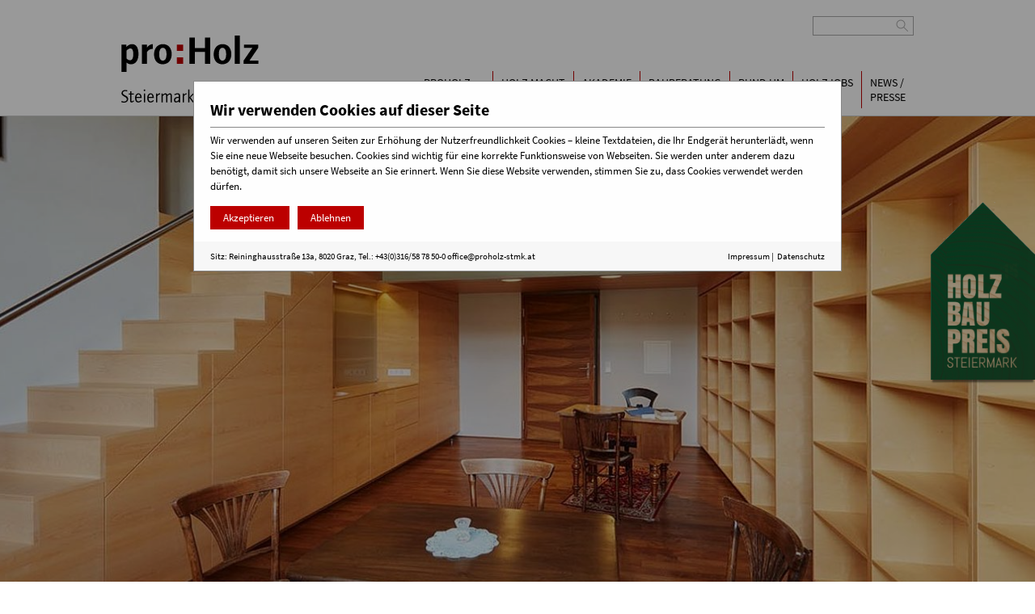

--- FILE ---
content_type: text/html; charset=utf-8
request_url: https://holzbaukarte.at/sehenswerte-holzbauten/?no_cache=1&tx_msholzbaumap_frontend%5Bholzbau%5D=22&tx_msholzbaumap_frontend%5Baction%5D=show&tx_msholzbaumap_frontend%5Bcontroller%5D=Holzbau&cHash=211875545c18a0c64a79db1e77a70de2
body_size: 8895
content:
<!DOCTYPE html> <html xmlns:og="http://ogp.me/ns#"> <head> <meta charset="utf-8"> <!-- This website is powered by TYPO3 - inspiring people to share! TYPO3 is a free open source Content Management Framework initially created by Kasper Skaarhoj and licensed under GNU/GPL. TYPO3 is copyright 1998-2016 of Kasper Skaarhoj. Extensions are copyright of their respective owners. Information and contribution at https://typo3.org/ --> <base href="//holzbaukarte.at/"> <link rel="shortcut icon" href="/fileadmin/templates/images/favicon.ico" type="image/x-icon"> <meta name="generator" content="TYPO3 CMS"> <meta name="robots" content="INDEX,FOLLOW"> <meta name="keywords" content="proHolz, Holzwirtschaft, Holzbranche, Holz"> <meta name="description" content="Sehenswerte Holzbauten der Steiermark schnell und einfach finden! Mit der Holzbau-Karte von proHolz Steiermark. » Fotos » Standorte » Infos zum Projekt"> <link rel="stylesheet" type="text/css" href="typo3temp/Assets/25538964c1.css?1603788049" media="all"> <link rel="stylesheet" type="text/css" href="typo3conf/ext/sr_feuser_register/Resources/Public/StyleSheets/default.css?1472451847" media="all"> <link rel="stylesheet" type="text/css" href="typo3conf/ext/ms_cookie/Resources/Public/css/cookie.css?1524729477" media="all"> <link rel="stylesheet" type="text/css" href="fileadmin/templates/fonts/source-sans-pro/source-sans-pro.css?1442329654" media="all"> <link rel="stylesheet" type="text/css" href="fileadmin/templates/stylesheets/flipclock.css?1524816347" media="all"> <link rel="stylesheet" type="text/css" href="fileadmin/templates/stylesheets/magnific-popup.css?1455926790" media="all"> <link rel="stylesheet" type="text/css" href="fileadmin/templates/stylesheets/jquery-ui.min.css?1526376988" media="all"> <link rel="stylesheet" type="text/css" href="fileadmin/templates/stylesheets/selectric.css?1515744850" media="all"> <link rel="stylesheet" type="text/css" href="fileadmin/templates/stylesheets/MaterialDesign/voting.css?1634557423" media="all"> <link rel="stylesheet" type="text/css" href="fileadmin/templates/stylesheets/MaterialDesign/exclusiveLinksHide.css?1662371003" media="all"> <link rel="stylesheet" type="text/css" href="fileadmin/templates/stylesheets/main.css?1761909697" media="all"> <link rel="stylesheet" type="text/css" href="fileadmin/templates/stylesheets/responsive.css?1564557805" media="all"> <link rel="stylesheet" type="text/css" href="fileadmin/templates/stylesheets/respMenu.css?1472124105" media="all"> <link rel="stylesheet" type="text/css" href="fileadmin/templates/stylesheets/holzbaumap/phHolzbaumap.css?1631610671" media="all"> <link rel="stylesheet" type="text/css" href="fileadmin/templates/stylesheets/holzbaukarteFix.css?1621925182" media="all"> <link rel="stylesheet" type="text/css" href="fileadmin/templates/stylesheets/holzbaukarte.css?1663762702" media="all"> <script src="fileadmin/templates/javascript/jquery-1.12.4.min.js?1469599140" type="text/javascript"></script> <script src="fileadmin/templates/javascript/carousel.js?1467268642" type="text/javascript"></script> <script src="fileadmin/templates/javascript/jquery.magnific-popup.min.js?1455926790" type="text/javascript"></script> <script src="fileadmin/templates/javascript/flexibility.js?1470142737" type="text/javascript"></script> <script src="fileadmin/templates/javascript/jquery.placeholder.min.js?1470217126" type="text/javascript"></script> <script src="fileadmin/templates/javascript/flipclock.js?1524817792" type="text/javascript"></script> <script src="fileadmin/templates/javascript/respMenuph.js?1588681545" type="text/javascript"></script> <script src="fileadmin/templates/javascript/jquery-ui.min.js?1526376988" type="text/javascript"></script> <script src="fileadmin/templates/javascript/jquery.selectric.min.js?1515744850" type="text/javascript"></script> <script src="fileadmin/templates/javascript/tx_arbeitsthemen.js?1572437147" type="text/javascript"></script> <script src="fileadmin/templates/javascript/default.js?1699870745" type="text/javascript"></script> <script src="fileadmin/templates/javascript/MaterialDesign/exclusiveLinks.js?1709814584" type="text/javascript"></script> <script src="fileadmin/templates/javascript/sub.js?1467100013" type="text/javascript"></script> <script src="fileadmin/templates/javascript/holzbaumap/headerLinkFix.js?1663767812" type="text/javascript"></script> <title>Sehenswerte Holzbauten&nbsp;&#124;&nbsp;proHolz Steiermark</title><meta http-equiv="Content-Script-Type" content="text/javascript" /><META http-equiv="Content-Style-Type" content="text/css" /><meta name="viewport" content="width=device-width, initial-scale=1, maximum-scale=1" /><!--[if lt IE 9]><link href='fileadmin/templates/stylesheets/ie.css' rel='stylesheet' type='text/css'><![endif]--><meta http-equiv="X-UA-Compatible" content="IE=edge,chrome=1"> <meta property="og:title" content="Sehenswerte Holzbauten" /> <meta property="og:type" content="website" /> <meta property="og:image:secure_url" content="https://holzbaukarte.at/fileadmin/user_upload/Holzbaukarte/397387_gesamtansicht_036-DSCF0730_20210409.jpg" /> <meta property="og:image" content="http://holzbaukarte.at/fileadmin/user_upload/Holzbaukarte/397387_gesamtansicht_036-DSCF0730_20210409.jpg" /> <meta property="og:image:type" content="image/jpeg" /> <meta property="og:image:width" content="3500" /> <meta property="og:image:height" content="2333" /> <meta property="og:image:secure_url" content="https://holzbaukarte.at/fileadmin/user_upload/Holzbaukarte/396820_gallery__original___I7A9901.jpg" /> <meta property="og:image" content="http://holzbaukarte.at/fileadmin/user_upload/Holzbaukarte/396820_gallery__original___I7A9901.jpg" /> <meta property="og:image:type" content="image/jpeg" /> <meta property="og:image:width" content="5471" /> <meta property="og:image:height" content="3782" /> <meta property="og:image:secure_url" content="https://holzbaukarte.at/fileadmin/user_upload/Holzbaukarte/377694_gallery__original__Viereck_Architekten_The_Eagle_Bild_10.jpg" /> <meta property="og:image" content="http://holzbaukarte.at/fileadmin/user_upload/Holzbaukarte/377694_gallery__original__Viereck_Architekten_The_Eagle_Bild_10.jpg" /> <meta property="og:image:type" content="image/jpeg" /> <meta property="og:image:width" content="3720" /> <meta property="og:image:height" content="2480" /> <meta property="og:image:secure_url" content="https://holzbaukarte.at/fileadmin/user_upload/RS6164__c_schreyerdavid_Josefhof_02-lpr.jpg" /> <meta property="og:image" content="http://holzbaukarte.at/fileadmin/user_upload/RS6164__c_schreyerdavid_Josefhof_02-lpr.jpg" /> <meta property="og:image:type" content="image/jpeg" /> <meta property="og:image:width" content="2000" /> <meta property="og:image:height" content="1258" /> <meta property="og:url" content="https://www.holzbaukarte.at/sehenswerte-holzbauten/?no_cache=1&amp;tx_msholzbaumap_frontend%5Bholzbau%5D=22&amp;tx_msholzbaumap_frontend%5Baction%5D=show&amp;tx_msholzbaumap_frontend%5Bcontroller%5D=Holzbau&amp;cHash=211875545c18a0c64a79db1e77a70de2" /> <meta property="og:description" content="Sehenswerte Holzbauten der Steiermark schnell und einfach finden! Mit der Holzbau-Karte von proHolz Steiermark. » Fotos » Standorte » Infos zum Projekt" /> <meta property="og:locale" content="de_AT" /> </head> <body> <div id="contentWrap" > <div class="menu-search clearfix"> <form name="search" action="/service/suche"> <div class="menu-search-wrapper clearfix"> <input type="search" name="tx_indexedsearch[sword]" value="" class="tx-indexedsearch-searchbox-sword sword"> <svg width="16" viewBox="-1.2 -1.2 3.2 3.2"><path transform="rotate(45)" d="M -1 0 a 1 1 0 1,0 2,0 l 1.5 0 l -1.5 0 a 1 1 0 1 0 -2 0 " stroke="#AAA" stroke-width="0.2" fill="none" onClick="document.search.submit()"/></svg> </div> </form> </div> <div class="header clearfix"> <div id="logo"> <a href="https://www.proholz-stmk.at/" title="proHolz Steiermark"><img src="/fileadmin/templates/images/proHolz_Stmk_Logo.svg" border="0"></a> </div> <div id="menu"><ul class="drop_menu"><li><a href="http://www.proholz-stmk.at/" title="proHolz Steiermark">proHolz<br />Steiermark</a><ul class="drop_menu"><li><a href="http://www.proholz-stmk.at/ueberuns/" title="Über uns">Über uns<br /></a></li><li><a href="http://www.proholz-stmk.at/impulse/" title="Impulse">Impulse<br /></a></li><li><a href="http://www.proholz-stmk.at/ueberuns10/" title="Holz und Gesundheit">Holz und Gesundheit<br /></a></li><li><a href="http://www.proholz-stmk.at/proholzsteiermark/team-und-vorstand/" title="Team und Vorstand">Team und Vorstand<br /></a></li><li><a href="http://www.proholz-stmk.at/jobs/karriere-bei-proholz-steiermark/" title="Karriere bei proHolz Steiermark">Karriere bei proHolz Steiermark<br /></a></li><li><a href="http://www.proholz-stmk.at/proholzsteiermark/kontakt/" title="Kontakt">Kontakt<br /></a></li></ul></li><li><a href="/" title="Holz macht Schule">Holz macht<br />Schule</a><ul class="drop_menu"><li><a href="unterrichtsmaterialien/?MP=1335-1375" title="Unterrichtsmaterialien">Unterrichtsmaterialien<br /></a><ul class="drop_menu"><li><a href="handbuch0/?MP=1335-1375" target="handbuch" title="Stundenbilder">Stundenbilder<br /></a></li><li><a href="unterrichtsmaterialien/handbuch00/" target="handbuch" title="Biodiversitätsbox-Anleitungen">Biodiversitätsbox-Anleitungen<br /></a></li><li><a href="unterrichtsmaterialien/holzforscherhandbuch/" title="Holzforscher-Handbuch">Holzforscher - Handbuch<br /></a></li><li><a href="unterrichtsmaterialien/holzforscherheft/?MP=1335-1375" title="Holzforscherheft Steiermark">Holzforscherheft Steiermark<br /></a></li><li><a href="unterrichtsmaterialien/holzforscherheft-oesterreich/" title="Holzforscherheft Österreich">Holzforscherheft Österreich<br /></a></li><li><a href="unterrichtsmaterialien/holzforscherheft2/?MP=1335-1375" title="Holzforscherheft 2.0">Holzforscherheft 2.0<br /></a></li><li><a href="unterrichtsmaterialien/videos-holzforscherheft/" title="Videos Holzforscherheft">Videos Holzforscherheft<br /></a></li><li><a href="unterrichtsmaterialien/papierforscherheft/" title="Papierforscherheft">Papierforscherheft<br /></a></li><li><a href="unterrichtsmaterialien/kinderzeitungen/?no_cache=1&amp;MP=1335-1375" title="Kinderzeitungen">Kinderzeitungen<br /></a></li></ul></li><li><a href="verleihmaterialien/?MP=1335-1375" title="Verleihmaterialien">Verleihmaterialien<br /></a></li><li><a href="workshops/?MP=1335-1375" title="Workshops &amp; Fortbildungen">Workshops & Fortbildungen<br /></a><ul class="drop_menu"><li><a href="workshops/termine-fortbildungen/?MP=1335-1375" title="Termine Fortbildungen">Termine Fortbildungen<br /></a></li></ul></li><li><a href="lernwerkstatt/?MP=1335-1375" title="Lernwerkstatt">Lernwerkstatt<br /></a></li><li><a href="digital/?MP=1335-1375" title="Digitale Medienbildung">Digitale Medienbildung<br /></a><ul class="drop_menu"><li><a href="digital/howard/?MP=1335-1375" title="HOWARD">HOWARD Würfel<br /></a></li><li><a href="digital/cubetto/?MP=1335-1375" title="Cubetto">Cubetto<br /></a></li></ul></li><li><a href="lets-graze/?MP=1335-1375" title="Let's GRAZe">Let's GRAZe<br /></a><ul class="drop_menu"><li><a href="lets-graze/blaetterkatalog/" target="blaetterkatalog" title="Let's GRAZe Handbuch Blätterkatalog">Let's GRAZe Handbuch Blätterkatalog<br /></a></li><li><a href="lets-graze/handbuch/?MP=1335-1375" target="handbuch" title="Let's GRAZe Handbuch">Let's GRAZe Handbuch<br /></a></li><li><a href="https://www.holzmachtschule.at/lets-graze/handbuch/#c14775" title="Materialien-Download">Materialien-Download<br /></a></li><li><a href="http://www.holzmachtschule.at/lets-graze/handbuch/#c15500" title="Arbeitsblätter-Download">Arbeitsblätter-Download<br /></a></li><li><a href="lets-graze/naehere-informationen/" title="Nähere Informationen">Nähere Informationen<br /></a></li><li><a href="lets-graze/projektpartner/" title="Projektpartner">Projektpartner<br /></a></li><li><a href="https://kulturjahr2020.at" title="Kulturjahr 2020">Kulturjahr 2020<br /></a></li></ul></li><li><a href="waldstark/?MP=1335-1375" title="WaldStark">WaldStark<br /></a><ul class="drop_menu"><li><a href="unterrichtsmaterialien/kinderzeitungen/?no_cache=1&amp;MP=1335-1375" title="Kleine Kinderzeitung">Kleine Kinderzeitung<br /></a></li><li><a href="waldstark/wald-holz-rallye/" title="Wald &amp; Holz - Rallye">Wald & Holz - Rallye<br /></a></li><li><a href="waldstark/raetsel/" title="Rätsel">Rätsel<br /></a></li><li><a href="waldstark/arbeitsblaetter/" title="Arbeitsblätter">Arbeitsblätter<br /></a></li><li><a href="waldstark/videos/?MP=1335-1375" title="Videos">Videos<br /></a></li></ul></li><li><a href="weitere-angebote/?MP=1335-1375" title="Weitere Angebote">Weitere Angebote<br /></a><ul class="drop_menu"><li><a href="https://www.papiermachtschule.at" title="Papier macht Schule">Papier macht Schule<br /></a></li><li><a href="weitere-angebote/ms-holz-und-gestaltung/" title="MS Holz und Gestaltung">MS Holz und Gestaltung<br /></a></li></ul></li><li><a href="buchen-bestellen/?MP=1335-1375" title="Buchen &amp; Bestellen">Buchen & Bestellen<br /></a><ul class="drop_menu"><li><a href="buchen-bestellen/buchungssystem/?MP=1335-1375" title="Buchungssystem">Buchungssystem<br /></a></li><li><a href="buchen-bestellen/bestellformular/?MP=1335-1375" title="Bestellformular">Bestellformular<br /></a></li></ul></li></ul></li><li><a href="http://www.proholz-stmk.at/proholzakademie/" title="proHolz Akademie">Akademie<br /></a><ul class="drop_menu"><li><a href="http://www.proholz-stmk.at/proholzakademie/#c204" title="Terminübersicht">Terminübersicht<br /></a></li></ul></li><li><a href="http://www.proholz-stmk.at/bauberatung/" title="proHolz Bauberatung">Bauberatung<br /></a><ul class="drop_menu"><li><a href="http://www.proholz-stmk.at/bauberatung/" title="Holzbau-Beratung">Holzbau-Beratung<br /></a></li><li><a href="http://www.proholz-stmk.at/bauberatung/der-baustoff-holz/" title="Der Baustoff Holz">Der Baustoff Holz<br /></a><ul class="drop_menu"><li><a href="http://www.proholz-stmk.at/bauberatung/der-baustoff-holz/holz-der-bau-und-wohnstoff/" title="Holz der Bau- und Wohnstoff">Holz der Bau- und Wohnstoff<br /></a></li><li><a href="http://www.proholz-stmk.at/bauberatung/der-baustoff-holz/holz-der-gesundheitsfaktor/" title="Holz der Gesundheitsfaktor">Holz der Gesundheitsfaktor<br /></a></li><li><a href="http://www.proholz-stmk.at/bauberatung/themen/vorteil-raummodule/" title="Vorteil Raummodule">Vorteil Raummodule<br /></a></li><li><a href="http://www.proholz-stmk.at/bauberatung/themen/aufstocken-mit-holz/" title="Aufstocken mit Holz">Aufstocken mit Holz<br /></a></li><li><a href="http://www.proholz-stmk.at/bauberatung/themen/brandschutz-im-holzbau/" title="Brandschutz im Holzbau">Brandschutz im Holzbau<br /></a></li></ul></li></ul></li><li><a href="http://www.proholz-stmk.at/rundumholz/" title="Rund um Holz">Rund um<br />Holz</a><ul class="drop_menu"><li><a href="http://www.proholz-stmk.at/rundumholz/wissenswertes-ueber-holz/" title="Wissenswertes über Holz">Wissenswertes über Holz<br /></a><ul class="drop_menu"><li><a href="http://www.proholz-stmk.at/rundumholz/wissenswertes-ueber-holz/holz-der-wirtschaftsfaktor/" title="Holz der Wirtschaftsfaktor">Holz der Wirtschaftsfaktor<br /></a></li><li><a href="http://www.proholz-stmk.at/rundumholz/wissenswertes-ueber-holz/holz-der-klimaschuetzer/" title="Holz der Klimaschützer">Holz der Klimaschützer<br /></a></li><li><a href="http://www.proholz.at/shop/" title="Fachpublikationen">Fachpublikationen<br /></a></li></ul></li><li><a href="https://www.holzbaukarte.at" target="_blank" title="Holzbaukarte">Holzbaukarte<br /></a></li><li><a href="/fileadmin/user_upload/12_monatliche_Ergebnisse_Nadelholz_15012026.pdf" title="Holzpreis aktuell">Holzpreis aktuell<br /></a></li><li><a href="https://holzbaupreis-stmk.at/" title="Holzbaupreis Steiermark">Holzbaupreis Steiermark<br /></a></li></ul></li><li><a href="http://www.proholz-stmk.at/jobs/" title="Holzjobs">Holzjobs<br /></a><ul class="drop_menu"><li><a href="http://www.proholz-stmk.at/jobs/berufsbilderholzbranche/" title="Berufsbilder Holzbranche">Berufsbilder Holzbranche<br /></a></li><li><a href="http://www.proholz-stmk.at/jobs/genialeholzjobstage/" title="Geniale Holzjobs Tage">Geniale Holzjobs Tage<br /></a></li></ul></li><li><a href="http://www.proholz-stmk.at/presse/" title="News und Presse">News /<br />Presse</a><ul class="drop_menu"><li><a href="http://www.proholz-stmk.at/presse/news/?no_cache=1" title="News">News<br /></a></li><li><a href="http://www.proholz-stmk.at/presse/newsletter/" title="Newsletter">Newsletter<br /></a></li><li><a href="http://www.proholz-stmk.at/presse/pressekontakt/" title="Pressekontakt">Pressekontakt<br /></a></li><li><a href="http://www.proholz-stmk.at/presse/businessmonatholz/" title="BusinessMonat Holz">BusinessMonat Holz<br /></a></li></ul></li></ul></div> <div id="respMenuToggle"><p>Menü</p><div><div>&nbsp;</div></div></div> </div> <div class="breadcrumb"><div class="fullWidth"><a href="http://www.proholz-stmk.at/" target="_top">Startseite</a><a href="http://www.holzbaukarte.at/sehenswerte-holzbauten/?no_cache=1" target="_top">Sehenswerte Holzbauten</a></div></div> <div id="body"> <div style="display: none"> <script> function getCookie(name) { var match = document.cookie.match(new RegExp('(^| )' + name + '=([^;]+)')); if (match) { console.log("Stored: " + match[2]); return true; } else{ console.log('No Cookie Stored'); return false; } } function delete_cookie( name ) { document.cookie = name + '=; expires=Thu, 01 Jan 1970 00:00:01 GMT;'; } function setCookie(name,value,days) { /* PH before: delete_cookies("fe_typo_user")*/ delete_cookie(name); var expires = ""; if (days) { var date = new Date(); date.setTime(date.getTime() + (days*24*60*60*1000)); expires = "; expires=" + date.toUTCString(); } /*console.log(value);*/ /*console.log(name + "=" + (value || "") + expires + "; path=/; SameSite=None; secure"); */ /* PH before: document.cookie = "fe_typo_user=" + ... */ document.cookie = name + "=" + (value || "") +";path=/;samesite=None;secure"; /* document.cookie = 'test11=lol1;path=/;samesite=None;secure'; */ /*document.cookie = name + "=" + (value || "") +"; path=/; samesite=None; secure"; */ /* document.cookie = 'fe_typo_user='+(value || "")+';path=/;samesite=None;secure'; */ } /* document.cookie = 'test1=lol1;path=/;samesite=None;secure'; */ /* document.cookie = 'test2=lol2;path=/;samesite=strict;secure'; */ function AddMinutesToDate(date, minutes) { return date + (minutes * 60000); } function getCookieFromProholz(){ var myCookie = getCookie("fe_typo_user"); $.get({ url: "https://www.proholz-stmk.at/?id=1293&cookie="+myCookie, type: "get", crossDomain: true, dataType: 'json', xhrFields: { withCredentials: true }, success: function (result) { console.log("Active Cookie: "+result); if(result != null){ if(result.length >= 10){ setCookie("fe_typo_user",result,14); if($("#footer_content > div.menu.clearfix > div.clearfix > a:nth-child(5)").html() == "LOGIN"){ $("#footer_content > div.menu.clearfix > div.clearfix > a:nth-child(5)").html("LOGOUT"); $("#footer_content > div.menu.clearfix > div.clearfix > a:nth-child(5)").attr("href","http://www.proholz-stmk.at/index.php?logintype=logout"); $("#footer_content > div.menu.clearfix > div.clearfix > a:nth-child(5)").append('<a href="http://www.proholz-stmk.at/users/profil/">Profil</a>'); } } else { exclHide(); } } else{ exclHide(); } }, }); } /* function getCookieAgreementFromProholz(){ var myCookie = getCookie("cookieAgreement"); $.get({ url: "https://www.proholz-stmk.at/?id=1293&cookie="+myCookie, type: "get", crossDomain: true, dataType: 'json', xhrFields: { withCredentials: true }, success: function (result) { console.log("Active Cookie Agreement: "+result); if(result != null){ setCookie("cookieAgreement",result,14); } }, }); }*/ /* getCookieFromProholz(); */ if (window.location.href.indexOf("proholz-stmk.at") > -1) { window.addEventListener("DOMContentLoaded",function(event) { if(exclusiveLinkState) { exclHide(); } }); } else{ getCookieFromProholz(); } </script> </div> <!--TYPO3SEARCH_begin--> <div class="carousel" id="subHomepageCarousel"><div class="carousel-inner"><div class="item"><img src="fileadmin/user_upload/Holzbaukarte/397387_gesamtansicht_036-DSCF0730_20210409.jpg" width="3500" height="2333" alt="" border="0"><div class="hidden"><h1>Sehenswerte Holzbauten</h1></div></div><div class="item"><img src="fileadmin/user_upload/Holzbaukarte/396820_gallery__original___I7A9901.jpg" width="5471" height="3782" alt="" border="0"><div class="hidden"><h1>Sehenswerte Holzbauten</h1></div></div><div class="item"><img src="fileadmin/user_upload/Holzbaukarte/377694_gallery__original__Viereck_Architekten_The_Eagle_Bild_10.jpg" width="3720" height="2480" alt="" border="0"><div class="hidden"><h1>Sehenswerte Holzbauten</h1></div></div><div class="item"><img src="fileadmin/user_upload/RS6164__c_schreyerdavid_Josefhof_02-lpr.jpg" width="2000" height="1258" alt="" border="0"><div class="hidden"><h1>Sehenswerte Holzbauten</h1></div></div></div></div> <div class="socialSide"></div> <div id="content_wrapper"> <div id="c2858" class="element_list"> <div class="tx-ms-holzbaumap"> <script src="fileadmin/templates/javascript/holzbaumap/headerLinkFix.js?a=2"></script> <link rel="stylesheet" type="text/css" href="fileadmin/templates/stylesheets/holzbaumap/holzbaumap_new.css?a=9"> <div id="logoSlideLeft" style="display:none;"> <img src="fileadmin/user_upload/Holzbaukarte/hbp_logo_ohne_jahr_t.png"> </div> <div id="holzbauMap_show" class="pageInner"> <style> <!-- hide header first and show later after replace in js --> div#subHomepageCarousel{ display: none; } div#holzbauMap_show_header{ display: none; } </style> <div id="holzbauMap_show_header"> <img src="fileadmin/_processed_/c/f/csm_B05-KlausurSt.Lambr_g.ott__1__b11a9079dc.jpg" width="1468" height="500" alt="" title="Fotocredit: HBP Stmk/G. Ott" /> </div> <div id="holzbauMap_show_content"> <div id="holzbauMap_top_info"> <div id="holzbauMap_top_info_left"> <h1>Klausur Benediktinerstift</h1> <div id="holzbauMap_show_builder"> <span class="holzbauMap_label">Bauherrschaft:</span> <a title="Benediktinerstift St. Lambrecht" target="_blank" href="http://www.stift-stlambrecht.at/">Benediktinerstift St. Lambrecht</a> </div> <div id="holzbauMap_show_architect"> <span class="holzbauMap_label">Architektur:</span> <a title="reitmayr architekten" target="_blank" href="http://www.reitmayr-architekten.at/">reitmayr architekten</a> </div> <div id="holzbauMap_show_structuralEngineer"> <span class="holzbauMap_label">Statik:</span> Prof. TR Ing. Herbert Majcenovic </div> <div class="extra_links"> </div> <div id="holzbauMap_show_company"> <span class="holzbauMap_label">Holzbauunternehmen:</span> <a title="Holzbau Guster und Tischlerei Griessner" target="_blank" href="http://www.tischlerei-griessner.at/">Holzbau Guster und Tischlerei Griessner</a> </div> <div id="holzbauMap_show_location"> <span class="holzbauMap_label">Ort:</span> 8813 St. Lambrecht </div> </div> </div> <div style="float:right;display:none;" id="holzbau_logo_right_print"> <img src="fileadmin/user_upload/Holzbaukarte/hbp_logo_ohne_jahr.png" style="height:120px;margin-top:10px;"> </div> <div style="clear:both;"></div> </div> <div id="holzbauMap_show_description"> <span class="holzbauMap_label">Beschreibung zum Objekt:</span><br/> <p>Seit mehr als zehn Jahren gehen in kleinen Schritten die Adaptierung und Sanierung einzelner Bereiche des barocken Stifts vonstatten. Die Auflagen des Denkmalschutzes ergänzte der Architekt in kluger Selbstbeschränkung um eine Materialordnung bis zur Farbauswahl. Die Vorzüge konzeptionellen Denkens sind hier besonders schön abzulesen. Der jüngste Umbau der ehemals kargen, überhohen Raumzellen der Mönche zeigt es bis ins Detail: Eingriffe in historisch wertvolle Bausubstanz können nur gelingen, wenn man sich dem alten Gemäuer mit Achtung und Fingerspitzengefühl nähert. Unter Berücksichtigung von schützenswerten Wandnischen und Stuckdecken strukturieren Galerien aus Brettsperrholz nun Schlaf-, Wohn- und Arbeitsbereiche. Einbauten für Bücher, Stauraum und Sanitärzellen wurden wie Möbel behandelt – Raum im Raum. Helles Holz und wenige farbkräftige Akzente, etwa die auffällig gemaserten Türen aus Walnussholz, schaffen eine Atmosphäre, die den Ort des Rückzugs von der asketischen Cella zum wohnlichen Heim aufwertet. </p> <p>&nbsp;</p> <p>Fotocredit: HBP Stmk/G. Ott</p> </div> <div id="holzbauMap_show_images_outer"> <div id="holzbauMap_show_images" class="textmedia"> <div id="holzbauMap_show_images_block"> <a href="fileadmin/user_upload/Holzbaupreis/2015/Klausur_Benediktinerstift_St._Lambrecht/B05-KlausurSt.Lambr_g.ott__1_.jpg" class="lightbox"> <img class="holzbauMap_show_images_237" src="fileadmin/_processed_/c/f/csm_B05-KlausurSt.Lambr_g.ott__1__5394d769c8.jpg" width="237" height="158" alt="Fotocredit: HBP Stmk/G. Ott" title="Fotocredit: HBP Stmk/G. Ott" /> <img class="holzbauMap_show_images_320" src="fileadmin/_processed_/c/f/csm_B05-KlausurSt.Lambr_g.ott__1__edb58237ae.jpg" width="320" height="213" alt="Fotocredit: HBP Stmk/G. Ott" title="Fotocredit: HBP Stmk/G. Ott" /> </a> </div> <div id="holzbauMap_show_images_block"> <a href="fileadmin/user_upload/Holzbaupreis/2015/Klausur_Benediktinerstift_St._Lambrecht/B05-KlausurSt.Lambr_g.ott__2_.jpg" class="lightbox"> <img class="holzbauMap_show_images_237" src="fileadmin/_processed_/5/9/csm_B05-KlausurSt.Lambr_g.ott__2__726cf72334.jpg" width="237" height="158" alt="Fotocredit: HBP Stmk/G. Ott" title="Fotocredit: HBP Stmk/G. Ott" /> <img class="holzbauMap_show_images_320" src="fileadmin/_processed_/5/9/csm_B05-KlausurSt.Lambr_g.ott__2__5c79b29da4.jpg" width="320" height="213" alt="Fotocredit: HBP Stmk/G. Ott" title="Fotocredit: HBP Stmk/G. Ott" /> </a> </div> <div id="holzbauMap_show_images_block"> <a href="fileadmin/user_upload/Holzbaupreis/2015/Klausur_Benediktinerstift_St._Lambrecht/B05-KlausurSt.Lambr_g.ott__3_.jpg" class="lightbox"> <img class="holzbauMap_show_images_237" src="fileadmin/_processed_/c/5/csm_B05-KlausurSt.Lambr_g.ott__3__738523110f.jpg" width="237" height="158" alt="Fotocredit: HBP Stmk/G. Ott" title="Fotocredit: HBP Stmk/G. Ott" /> <img class="holzbauMap_show_images_320" src="fileadmin/_processed_/c/5/csm_B05-KlausurSt.Lambr_g.ott__3__54c17fd953.jpg" width="320" height="213" alt="Fotocredit: HBP Stmk/G. Ott" title="Fotocredit: HBP Stmk/G. Ott" /> </a> </div> <div id="holzbauMap_show_images_block"> <a href="fileadmin/user_upload/Holzbaupreis/2015/Klausur_Benediktinerstift_St._Lambrecht/B05-KlausurSt.Lambr_g.ott__4_.jpg" class="lightbox"> <img class="holzbauMap_show_images_237" src="fileadmin/_processed_/1/5/csm_B05-KlausurSt.Lambr_g.ott__4__7235c9bd2f.jpg" width="237" height="158" alt="Fotocredit: HBP Stmk/G. Ott" title="Fotocredit: HBP Stmk/G. Ott" /> <img class="holzbauMap_show_images_320" src="fileadmin/_processed_/1/5/csm_B05-KlausurSt.Lambr_g.ott__4__1f04a6db95.jpg" width="320" height="213" alt="Fotocredit: HBP Stmk/G. Ott" title="Fotocredit: HBP Stmk/G. Ott" /> </a> </div> <div id="holzbauMap_show_images_block"> <a href="fileadmin/user_upload/Holzbaupreis/2015/Klausur_Benediktinerstift_St._Lambrecht/B05-KlausurSt.Lambr_g.ott__5_.jpg" class="lightbox"> <img class="holzbauMap_show_images_237" src="fileadmin/_processed_/b/2/csm_B05-KlausurSt.Lambr_g.ott__5__b3eae2e942.jpg" width="237" height="158" alt="Fotocredit: HBP Stmk/G. Ott" title="Fotocredit: HBP Stmk/G. Ott" /> <img class="holzbauMap_show_images_320" src="fileadmin/_processed_/b/2/csm_B05-KlausurSt.Lambr_g.ott__5__caac2a397e.jpg" width="320" height="213" alt="Fotocredit: HBP Stmk/G. Ott" title="Fotocredit: HBP Stmk/G. Ott" /> </a> </div> <div id="holzbauMap_show_images_block"> <a href="fileadmin/user_upload/Holzbaupreis/2015/Klausur_Benediktinerstift_St._Lambrecht/B05-KlausurSt.Lambr_g.ott__6_.jpg" class="lightbox"> <img class="holzbauMap_show_images_237" src="fileadmin/_processed_/f/5/csm_B05-KlausurSt.Lambr_g.ott__6__9ad2f663b0.jpg" width="237" height="158" alt="Fotocredit: HBP Stmk/G. Ott" title="Fotocredit: HBP Stmk/G. Ott" /> <img class="holzbauMap_show_images_320" src="fileadmin/_processed_/f/5/csm_B05-KlausurSt.Lambr_g.ott__6__f3720d15e4.jpg" width="320" height="213" alt="Fotocredit: HBP Stmk/G. Ott" title="Fotocredit: HBP Stmk/G. Ott" /> </a> </div> <div id="holzbauMap_show_images_block"> <a href="fileadmin/user_upload/Holzbaupreis/2015/Klausur_Benediktinerstift_St._Lambrecht/B05-KlausurSt.Lambr_g.ott__7_.jpg" class="lightbox"> <img class="holzbauMap_show_images_237" src="fileadmin/_processed_/6/9/csm_B05-KlausurSt.Lambr_g.ott__7__369b6df609.jpg" width="237" height="158" alt="Fotocredit: HBP Stmk/G. Ott" /> <img class="holzbauMap_show_images_320" src="fileadmin/_processed_/6/9/csm_B05-KlausurSt.Lambr_g.ott__7__053b6efe01.jpg" width="320" height="213" alt="Fotocredit: HBP Stmk/G. Ott" /> </a> </div> <div id="holzbauMap_show_images_block"> <a href="fileadmin/user_upload/Holzbaupreis/2015/Klausur_Benediktinerstift_St._Lambrecht/B05-KlausurSt.Lambr_g.ott__8_.jpg" class="lightbox"> <img class="holzbauMap_show_images_237" src="fileadmin/_processed_/6/8/csm_B05-KlausurSt.Lambr_g.ott__8__8df2ff502d.jpg" width="237" height="158" alt="Fotocredit: HBP Stmk/G. Ott" title="Fotocredit: HBP Stmk/G. Ott" /> <img class="holzbauMap_show_images_320" src="fileadmin/_processed_/6/8/csm_B05-KlausurSt.Lambr_g.ott__8__acbf3ca863.jpg" width="320" height="213" alt="Fotocredit: HBP Stmk/G. Ott" title="Fotocredit: HBP Stmk/G. Ott" /> </a> </div> <div class="clear"></div> <br/> <a href="http://www.holzbaukarte.at/sehenswerte-holzbauten/?no_cache=1"><< Zurück zur Übersicht</a> <div id="holzbauMap_footer"> <div id="holzbauMap_footer_col"> <div><p>&nbsp;</p> <p>&nbsp;</p></div> <!--<div id="holzbauMap_footer_1_div"> <img id="holzbauMap_footer_1" src="fileadmin/user_upload/Holzbaukarte/besser_mit_holz_70.png"> </div> <div id="holzbauMap_footer_2_div"> <img id="holzbauMap_footer_2" src="fileadmin/user_upload/Holzbaukarte/landesinnung_holzbau_70.jpg"> </div> <div id="holzbauMap_footer_3_div"> <img id="holzbauMap_footer_3" src="fileadmin/user_upload/Holzbaukarte/proholz_stmk_rgb_70.jpg"> </div>--> <!-- <div id="holzbauMap_footer_3_div"> <img id="holzbauMap_footer_3" src="fileadmin/user_upload/Holzbaukarte/proHolz-Steiermark-Logo-CMYK.png"> </div> --> <!--<div id="holzbauMap_footer_5_div"> <!--<div style="float:right;text-align:right;">-> <strong>WKO Steiermark</strong><br/> Landesinnung Holzbau<br/> K&ouml;rblergasse 111-113, 8010 Graz<br/> Tel.: +43(0)316/601-485<br/> <a href="mailto:holzbau@wkstmk.at">holzbau@wkstmk.at</a><br/> <!--</div>-> </div>--> <!-- <div id="holzbauMap_footer_4_div"> --> <!--<div style="float:right;text-align:right;">--> <!-- <strong>proHolz Steiermark</strong><br/> Verband der Steirischen Forst- und Holzwirtschaft<br/> Reininghausstra&szlig;e 13a, 8020 Graz<br/> Tel.: +43(0)316/587860-0<br/> <a href="mailto:office@proHolz-stmk.at">office@proholz-stmk.at</a>, <a href="www.proholz-stmk.at">www.proholz-stmk.at</a><br/> --> <!--</div>--> <!-- </div> --> <div class="clear"></div> </div> </div> </div> </div> <!-- PDF EXPORT CSS INCLUDE - DONT DELETE --> <!-- only required if we open in same tab <div id="holzbauMap_show_back"> <a href="http://www.holzbaukarte.at/sehenswerte-holzbauten/?no_cache=1&amp;tx_msholzbaumap_frontend%5Baction%5D=list&amp;tx_msholzbaumap_frontend%5Bcontroller%5D=Holzbau&amp;cHash=c8abfe16cf5d05f4fc282b437536aead">&lt;&lt; Zurück zur Übersicht</a> </div> --> </div> <script type="text/javascript"> /* change header image */ $( document ).ready(function() { $(".carousel-inner").empty(); $(".carousel-inner").append( '<div class="item"><img src="fileadmin/_processed_/c/f/csm_B05-KlausurSt.Lambr_g.ott__1__ef0fa91927.jpg" width="1772" height="604" alt="" title="Fotocredit: HBP Stmk/G. Ott" /></div>' ); $("#subHomepageCarousel").show(); $(window).resize(); }); </script> </div> </div> </div> </div> <div id="exclSnackbar" class="fullWidth"><div id="exclSnackbarChild" class="whiteBox"><p>Bitte melden Sie sich <b><u><a href="https://www.holzmachtschule.at/index.php?id=2187&no_cache=1" style="color:white;">hier</a></u></b> auf unserer Website an, um Downloads und weitere Funktionen freizuschalten!</p><p>Schon registriert? Klicken Sie <b><u><a href="javascript:exclRefresh();" style="color:white;cursor:pointer;">hier</a></u></b>, um die Seite neu zu laden!</p></div></div> <script> </script> <!--TYPO3SEARCH_end--> </div> <div id="footer"> <div id="footer_content" class="clearfix"> <div class="contact"><div id="header_holzkarte_footerText"><strong>proHolz Steiermark</strong><br/>Verband der Steirischen Forst- und Holzwirtschaft<br/><br/>Reininghausstra&szlig;e 13a<br/> 8020 Graz<br/><a href="tel:+43 316/587860-0" >Tel.: +43(0)316/587860-0</a><br/><a href="mailto:office@proHolz-stmk.at">office@proholz-stmk.at</a>,<br/> <a href="https://www.proholz-stmk.at">www.proholz-stmk.at</a><br/></div></div> <div class="social"></div> <div class="menu clearfix"><div class="clearfix"><a href="http://www.proholz-stmk.at/impressum/">Impressum</a><a href="http://www.proholz-stmk.at/datenschutzerklaerung/">Datenschutzerklärung</a><a href="http://www.proholz-stmk.at/allgemeine-geschaeftsbedingungen/" target="_blank">Allgemeine Geschäftsbedingungen</a><a href="http://www.proholz-stmk.at/users/login/?no_cache=1">LOGIN</a><a href="#" onclick="showCookie();return false;">Cookie Präferenzen</a></div></div> </div> </div> </div><div id="cookieAgree" style="" > <script> var cookieJs = "eyJmaWxlMSI6IiJ9"; var cookieTrackingJs = "eyJmaWxlMSI6IiJ9"; function setCookie(name, value, days) { var expires = ""; if (days) { var date = new Date(); date.setTime(date.getTime() + (days * 24 * 60 * 60 * 1000)); expires = "; expires=" + date.toUTCString(); } document.cookie = name + "=" + value + expires + "; path=/"; } function acceptCookies(e, active) { e.preventDefault(); if(active != -1) { var checkbox = document.getElementById("check-analytic"); var checkboxTrack = document.getElementById("check-tracking"); if(checkbox !== null && checkbox.checked == false) { alert("Wenn Sie die Cookies aktzeptieren müssen Sie auswählen welche."); return; } else if(checkbox !== null && checkboxTrack !== null && checkboxTrack.checked == 1) { active = 2; } } setCookie("cookieAgreement", active, 360); if(active != -1) { var cookieJsData = JSON.parse(atob(cookieJs)); buildJs(cookieJsData); if(active == 2) { var cookieTrackingJsData = JSON.parse(atob(cookieTrackingJs)); buildJs(cookieTrackingJsData); } } var cookieElement = document.getElementById("cookieAgree"); cookieElement.style.display = 'none'; } function trackingToggle() { var checkbox = document.getElementById("check-tracking"); if(checkbox.disabled === true) { checkbox.disabled = false; } else { checkbox.disabled = true; checkbox.checked = false; } } function buildJs(cookieJsData) { var body = document.body || document.getElementsByTagName("body")[0]; for (var key in cookieJsData) { if (cookieJsData.hasOwnProperty(key)) { var script = document.createElement("script"); script.src = cookieJsData[key]; body.appendChild(script); } } } function showCookie() { var cookieElement = document.getElementById("cookieAgree"); cookieElement.style.display = 'block'; } </script> <div class="cookieWrap" > <div class="cookieContent"> <div class="cookieHeader"> <p>Wir verwenden Cookies auf dieser Seite</p> <hr> </div> <p>Wir verwenden auf unseren Seiten zur Erhöhung der Nutzerfreundlichkeit Cookies – kleine Textdateien, die Ihr Endgerät herunterlädt, wenn Sie eine neue Webseite besuchen. Cookies sind wichtig für eine korrekte Funktionsweise von Webseiten. Sie werden unter anderem dazu benötigt, damit sich unsere Webseite an Sie erinnert. Wenn Sie diese Website verwenden, stimmen Sie zu, dass Cookies verwendet werden dürfen.</p> <div class="cookieButtons"> <a class="button" id="acceptCookie" onclick="acceptCookies(event,1);" href="http://www.holzbaukarte.at/sehenswerte-holzbauten/?no_cache=1&amp;cookieAgreement=1"> Akzeptieren </a> <a class="button" id="cancelCookie" onclick="acceptCookies(event,-1);" href="http://www.holzbaukarte.at/sehenswerte-holzbauten/?no_cache=1&amp;cookieAgreement=-1"> Ablehnen </a> </div> </div> <div class="cookieFooter"> <div class="cookieInfo"> <p> Sitz: Reininghausstraße 13a, 8020 Graz, Tel.: +43(0)316/58 78 50-0 <a href="mailto:office@proholz-stmk.at">office@proholz-stmk.at</a> </p> </div> <div class="cookieLinks"> <a href="http://www.proholz-stmk.at/impressum/">Impressum</a>&nbsp;|&nbsp; <a href="http://www.proholz-stmk.at/datenschutzerklaerung/">Datenschutz</a> </div> </div> </div> </div> </body> </html>

--- FILE ---
content_type: text/html;charset=UTF-8
request_url: https://holzbaukarte.at/?type=1337&select_type=all
body_size: 149
content:
 <div class="contactResult "> <div class="error">Leider keine Ergebnisse</div> </div> 

--- FILE ---
content_type: text/css; charset=utf-8
request_url: https://holzbaukarte.at/typo3conf/ext/ms_cookie/Resources/Public/css/cookie.css?1524729477
body_size: 656
content:
#cookieAgree {
  background-color: rgba(0, 0, 0, 0.4);
  z-index: 1000000000;
  position: fixed;
  top: 0;
  left: 0;
  right: 0;
  bottom: 0;
  padding-top: 100px;
}
#cookieAgree p, #cookieAgree a, #cookieAgree {
  color: #000;
}
@media screen and (max-width: 500px) {
  #cookieAgree {
    padding-top: 5px;
  }
}
#cookieAgree .cookieWrap {
  position: relative;
  background-color: #fefefe;
  width: 800px;
  margin: 0 auto;
  border: 1px solid #888;
}
@media screen and (max-width: 799px) {
  #cookieAgree .cookieWrap {
    width: 100vw;
  }
}
@media screen and (max-width: 500px) {
  #cookieAgree .cookieWrap {
    max-height: calc(100vh - 50px);
    overflow-y: scroll;
  }
}
#cookieAgree .cookieContent {
  padding: 20px;
}
#cookieAgree .cookieContent p, #cookieAgree .cookieContent a, #cookieAgree .cookieContent {
  font-size: 13px;
  line-height: 1.5;
}
#cookieAgree .cookieContent .cookieHeader p {
  font-weight: bold;
  font-size: 20px;
}
#cookieAgree .cookieContent .cookieHeader hr {
  border: none;
  border-top: 1px solid #888;
  margin: 6px 0;
}
#cookieAgree .cookieContent .cookieCheckbox {
  margin-bottom: 20px;
}
#cookieAgree .cookieContent .cookieCheckbox input {
  margin-right: 5px;
}
#cookieAgree .cookieButtons {
  margin-top: 20px;
}
#cookieAgree .cookieButtons .button {
  background-color: #bc0000;
  padding: 6px 16px;
  color: #fff;
  border: none;
  cursor: pointer;
  text-decoration: none;
  margin-right: 10px;
}
#cookieAgree .cookieFooter {
  background-color: #f7f7f7;
  padding: 10px 20px;
  display: flex;
  flex-direction: row;
}
#cookieAgree .cookieFooter p, #cookieAgree .cookieFooter a, #cookieAgree .cookieFooter {
  font-size: 11px;
  line-height: 1.5;
}
#cookieAgree .cookieFooter .cookieInfo {
  width: 60%;
}
#cookieAgree .cookieFooter .cookieLinks {
  width: 40%;
}
#cookieAgree .cookieFooter .cookieLinks {
  text-align: right;
}


--- FILE ---
content_type: text/css; charset=utf-8
request_url: https://holzbaukarte.at/fileadmin/templates/stylesheets/MaterialDesign/voting.css?1634557423
body_size: 701
content:
#content_wrapper>.element_list>.voting>.voting-list::after {
    clear: both;
    content: ' ';
    display: block;
    font-size: 0;
    height: 0;
    line-height: 0;
    visibility: hidden;
    width: 0;
}

#content_wrapper>.element_list>.voting>.voting-list>.voting-item {
    float: left;
    width: calc((99.990% - 60px)/4);
    margin: 0px;
    margin-right: 20px;
    margin-bottom: 20px;
    height: auto;
}

#content_wrapper>.element_list>.voting>.voting-list>.voting-item:nth-child(4n) {
    margin-right: 0px;
}
.tx-ms-contest input[type="text"], 
.tx-ms-contest .form-holder textarea{
    padding: 5px 5px;
    width: 100%;
  max-width:none;
  min-width:auto;
    box-sizing: border-box;
    border: 1px solid #AAA;
}
.tx-ms-contest .form-holder-column {
    width: 100%;
}
.tx-ms-contest .form-holder label{
  line-height: normal;
}
.tx-ms-contest .form-holder label span {
    color: #bc0000;
}
@media only screen and (max-width:525px)
{
  .tx-ms-contest .form-holder-column.only-padding{
    padding:10px 0 0;
  }  
}
@media only screen and (min-width:526px)
{
  .tx-ms-contest .form-holder-column.middle {
    width: 50%;
  }
  .tx-ms-contest .form-holder-column.only-padding{
    width: 8%;
  }
}
.tx-ms-contest .jFiler-theme-default .jFiler-input{
  border-radius:0;
  -webkit-box-shadow:none;
  box-shadow:none;
  border: 1px solid #AAA;
  width:100%;
}
.tx-ms-contest .jFiler-theme-default .jFiler-input-button{
  border-left: 1px solid #AAA;
  background-image:none;
}
.tx-ms-contest .form-holder-submit {
    width: 100%;
  margin-bottom:0;
}
.tx-ms-contest .voting-list {
  display: -ms-grid;
  display:grid;
}
.voting .voting-list .voting-item-link a {
    width: 100%;
    display: inline-block;
}

.voting .voting-list {
    display: flex;
    flex-wrap: wrap;
}

--- FILE ---
content_type: text/css; charset=utf-8
request_url: https://holzbaukarte.at/fileadmin/templates/stylesheets/main.css?1761909697
body_size: 7034
content:
/* Clearfix */
.clear {
	clear: both;
	display: block;
	height: 0;
	overflow: hidden;
	visibility: hidden;
	width: 0;
}

.clearfix:after {
	clear: both;
	content: ' ';
	display: block;
	font-size: 0;
	height: 0;
	line-height: 0;
	visibility: hidden;
	width: 0;
}

* html .clearfix,
:first-child + html .clearfix {
	zoom: 1;
}

* {
	padding: 0;
	margin: 0;
}

html, body, div, span, applet, object, iframe,
h1, h2, h3, h4, h5, h6, p, blockquote, pre,
a, abbr, acronym, address, big, cite, code,
del, dfn, em, img, ins, kbd, q, s, samp,
small, strike, strong, sub, sup, tt, var,
b, u, i, center,
dl, dt, dd, ol, ul, li,
fieldset, form, label, legend,
table, caption, tbody, tfoot, thead, tr, th, td,
article, aside, canvas, details, embed,
figure, figcaption, footer, header, hgroup,
menu, nav, output, ruby, section, summary,
time, mark, audio, video {
	margin: 0;
	padding: 0;
	border: 0;
	font-family: 'Source Sans Pro', sans-serif;
	vertical-align: baseline;
}

/* HTML5 display-role reset for older browsers */
article, aside, details, figcaption, figure,
footer, header, hgroup, menu, nav, section {
	display: block;
}

a {
	/* color: #c61932 */
	color: #be0000;
	text-decoration: none;
}

.imageViewColor_red a {
	color: white;
	text-decoration: underline;
}

html, p, a {
	font-size: 14px;
}

.hidden {
	display: none;
}

.pageInner {
	width: 980px;
	margin: 0 auto;
}

.header {
	width: 980px;
	margin: 0 auto;
	height: 203px;
	z-index: 100;
	position: relative;
}

.header #logo {
	float: left;
}

.header #menu {
	float: left;
	margin-top: 83px;
}

.header #logo {
	margin-top: 30px;
}

.header #logo a {
	display: block;
}

.header #logo img {
	height: 83px;
}

/* CSSTerm.com Simple Horizontal DropDown CSS menu */
/*
.drop_menu {
	padding: 0;
	margin: 0;
	list-style-type: none;
	height: 30px;
	z-index: 9999;
}

.drop_menu li {
	float: left;
	height: 47px;
	border-right: 1px solid #bc0000;
}

.drop_menu li:last-child {
	border-right: none;
}

.drop_menu li ul li {
	height: auto;
	border-right: none;
}

.drop_menu li a {
	padding: 3px 13px;
	display: block;
	color: black;
	text-decoration: none;
	text-transform: uppercase;
	font-size: 14px;
	line-height: 16px;
}

.drop_menu li ul a {
	text-transform: none;
}

.drop_menu li:hover a {
	color: #bc0000;
}

*/
/* Submenu */
/*
.drop_menu ul {
	position: absolute;
	left: -9999px;
	top: -9999px;
	list-style-type: none;
}

.drop_menu > li:hover {
	position: relative;
	background: white;
}

.drop_menu li:hover ul {
	left: 0;
	top: 47px;
	background: white;
	padding: 0;
}

.drop_menu li ul li {
	width: 100%;
}

.drop_menu li ul li:last-child a {
	padding-bottom: 10px !important;
}

.drop_menu li:hover ul li a {
	padding: 4px 20px 4px 12px;
	display: block;
	background-color: white;
	font-size: 14px;
	color: black;
	white-space: nowrap;
}

.drop_menu li:hover ul li a:hover {
	color: #bc0000;
}

.pagelisting {
	margin-bottom: 36px;
}

.pagelisting .readmore {
	margin-top: 15px;
	text-align: center;
}

.pagelisting .psubtitle {
	margin-bottom: 10px;
}
*/

.header::before {
    content: ' ';
    background-color: white;
    position: absolute;
    top: -78px;
    left: -24vw;
    right: -24vw;
    bottom: 0px;
    z-index: -1;
    border-bottom: 1px solid #CCC
}

.border,
#menu>ul>li ul{
  border: 1px solid #CCC;
}

/*MAIN MENU*/

#menu>ul {
    list-style-type: none;
}

#menu>ul>li {
    border-right: 1px solid #bc0000;
    float: left;
    font-size: 14px;
    height: 46px;
    position: relative;
    cursor: pointer;
}

#menu>ul>li:last-child {
    border-right: none;
}

#menu>ul>li>a {
    text-transform: uppercase;
    padding: 5px 10px;
    display: block;
}

#menu>ul>li:hover::after {
    content: '';
    position: absolute;
    top: 100%;
    left: 0;
    right: 0;
    height: 13px;
}

#menu>ul>li a {
    color: black;
    font-size: inherit;
}

#menu>ul li:hover>a,
#menu>ul li.hover>a {
    color: #bc0000;
}


/*SUB MENU*/

#menu>ul>li ul {
    position: absolute;
    list-style: none;
    z-index: -2;
    padding: 5px 0px;
    white-space: nowrap;
}

#menu>ul>li>ul::before {
    position: absolute;
    content: "";
    top: 0px;
    right: 0px;
    left: 0px;
    bottom: 0px;
    background-color: white;
    z-index: -1;
}

#menu>ul>li>ul {
    top: 55px;
    left: 0px;
    transform: translateY(-150%);
    transition: transform 0.2s;
    z-index: -2;
}

#menu>ul>li>ul.right {
    right: 0px;
    left: auto;
}

#menu>ul>li:hover>ul,
#menu>ul>li.hover>ul {
    /*Popup-Animation*/
    transform: translateY(0);
}


/*
#menu>ul>li:hover>a,
#menu>ul>li.hover>a {
    */


/*damit Hover-Effekt auch zwischen Menü und Untermenü aktiv ist */


/*
    padding-bottom: 18px;
}*/

#menu>ul>li li {
    padding: 3px 20px 3px 10px;
}

#menu>ul>li>ul>li>a:nth-last-child(2)::before {
    /* Um darauf hinzuweisen, dass hier ein untermenü existiert, wird ein Pfeil nach der ersten Zeile eingefügt.*/
    content: ">";
    right: 10px;
    position: absolute;
}


/* Doesn't work in Firefox
#menu>ul>li>ul>li>a:nth-last-child(2) {
    padding-right: 15px;
}
*/

/* SUB SUB MENU */

#menu>ul>li>ul>li>ul {
    left: 100%;
    top: -1px;
    min-height: calc(100% + 2px);
    overflow: hidden;
    transition: border 0s 0.2s, transform 0.2s 0s, width 0.2s 0s, box-shadow 0s 0.2s;
    /*transform: scaleX(0);*/
    transform: scaleX(0);
    transform-origin: 0px 0px;
    background-color: white;
    box-sizing: border-box;
    box-shadow: none;
    border-left: #CCC solid 0px;
    box-sizing: border-box;
    padding: 5px 0px;
    z-index:-3;
}

#menu>ul>li>ul>li>ul.leftOpen {
    left: auto !important;
    right: 100% !important;
    border-right: #CCC solid 0px;
    transform-origin: 100% 0px;
}

#menu>ul>li>ul>li:hover>ul.leftOpen,
#menu>ul>li>ul>li.hover>ul.leftOpen {
    border-right: #CCC solid 1px;
}

#menu>ul>li>ul>li:hover>ul,
#menu>ul>li>ul>li.hover>ul {
    /*transform: scaleX(1);*/
    /*padding-right: 10px;
    padding-left: 10px;*/
    transform: none;
    border-left: #CCC solid 1px;
    transition: border 0s 0s, transform 0.2s 0s, width 0.2s 0s, max-width 0s 0.2s;
}

@supports (max-width: fit-content) or (max-width: -webkit-fit-content) or (max-width: -moz-fit-content) {
    #menu>ul>li>ul>li>ul,
    #menu>ul>li>ul>li>ul {
        transform: none;
        max-width: -webkit-fit-content;
        max-width: -moz-fit-content;
        max-width: fit-content;
        width: 0px;
        height: 0px;
    }
    #menu>ul>li>ul>li:hover>ul,
    #menu>ul>li>ul>li.hover>ul {
        width: 500px;
        height: auto;
    }
}

#menu>ul>li>ul>li>ul>li {
    padding-left: 0;
    padding-right: 0;
    transition: padding 0.2s 0s;
}

#menu>ul>li>ul>li:hover>ul>li,
#menu>ul>li>ul>li.hover>ul>li {
    padding-right: 10px;
    padding-left: 10px;
}


/*RESPMENU*/

#respMenuToggle {
    display: none;
    position: absolute;
    right: 0;
    top: 50%;
    height: 40px;
    -webkit-transform: translateY(-50%);
    -moz-transform: translateY(-50%);
    -ms-transform: translateY(-50%);
    -o-transform: translateY(-50%);
    transform: translateY(-50%);
    cursor: pointer;
    background-color: #bc0000;
    min-width: 98px;
}

#respMenuToggle p,
#respMenuClose p {
    font-size: 20px;
    line-height: 20px;
    float: left;
    margin: 10px 0px 10px 10px;
    color: white;
    font-weight: 600;
}

#respMenuToggle>div,
#respMenuClose>div {
    background-color: #bc0000;
    height: 40px;
    width: 40px;
    float: left;
    position: relative;
}

#respMenuToggle>div>div,
#respMenuClose>div>div {
    margin: 10px 8px;
    background-color: #fff;
    height: 20px;
    width: 24px;
    position: absolute;
    right: 0;
}

#respMenuToggle>div>div::after,
#respMenuToggle>div>div::before {
    position: absolute;
    left: 0;
    background-color: #bc0000;
    width: 100%;
    height: 4px;
    content: ' ';
}

#respMenuToggle>div>div::after {
    bottom: 4px;
}

#respMenuToggle>div>div::before {
    top: 4px;
}

.scrollStop {
    overflow: hidden !important;
}

#contentWrap::after {
    position: fixed;
    content: ' ';
    top: 0px;
    bottom: 0px;
    left: 0px;
    right: 0px;
    z-index: 20;
    background-color: #000000;
    opacity: 0;
    visibility: hidden;
    transition: visibility 0s 0.2s, opacity 0.2s 0s;
}

.active#contentWrap::after {
    visibility: visible;
    opacity: 0.25;
    transition: visibility 0s 0s, opacity 0.2s 0s;
}

#respMenu {
    z-index: 20;
    padding-top: 66px;
    width: 300px;
    position: fixed;
    top: 0;
    bottom: 0;
    -webkit-transition: all 0.25s ease;
    -moz-transition: all 0.25s ease;
    -ms-transition: all 0.25s ease;
    -o-transition: all 0.25s ease;
    transition: all 0.25s ease;
}

#respMenu.respMenuRight {
    right: -400px;
}

#respMenu ul {
    list-style: none;
}

#respMenu.active.respMenuRight {
    right: 0px;
}

#respMenu a {
    text-decoration: none;
    cursor: pointer;
    color: #000;
    display: block;
}

#respMenu li {
    width: 100%;
    font-size: 18px;
}

#respMenu li ul {
    display: none;
}

#respMenuInner {
    padding: 0px 10px;
    border-top: 1px solid lightgray;
}

#respMenuInner li {
    box-sizing: border-box;
}

#respMenuInner p {
    padding: 0 10px;
    font-size: 18px;
    line-height: 40px;
    width: calc(100% - 40px);
    box-sizing: border-box;
}

#respMenuInner ul>li>ul>li p {
    width: calc(100% - 35px);
}

#respMenuInner a:last-child p {
    width: 100%;
}

#respMenuInner a {
    display: inline-block;
    width: 100%;
    border-bottom: 1px solid lightgray;
}

#respMenu .expand {
    width: 40px;
    height: 40px;
    cursor: pointer;
    display: inline-block;
    position: absolute;
    right: 0px;
    top: 0px;
    transition: transform 0.2s;
}

#respMenu ul>li>ul>li .expand {
    width: 35px;
    height: 35px;
}

#respMenu .expand::before,
#respMenu .expand::after {
    content: '';
    background-color: #bc0000;
    height: 5%;
    width: 25%;
    position: absolute;
    top: 50%;
    left: 50%;
    transform: translateY(300%) rotate(45deg) translate(-100%, -100%);
    transform-origin: 0px 0px;
}

#respMenu .expand::after {
    transform: translateY(300%) rotate(-45deg) translate(0, -100%);
}

#respMenu .expand.active {
    transform: rotate(-180deg);
}

#respMenu li {
    position: relative;
}

#respMenu>#respMenuInner>ul>li li {
    padding-left: 20px;
}

#respMenu>#respMenuInner>ul>li>ul>li>a>p {
    font-size: 16px;
    line-height: 35px;
}

#respMenu>#respMenuInner>ul>li>ul>li>ul>li>a>p {
    font-size: 14px;
    line-height: 30px;
}

#respMenuClose {
    position: absolute;
    top: 13px;
    right: 13px;
    cursor: pointer;
    background-color: #bc0000;
}

#respMenuClose>div {
    float: right;
    background-color: #BC0000;
    height: 40px;
    width: 40px;
    cursor: pointer;
}

#respMenuClose>div::after,
#respMenuClose>div::before {
    content: ' ';
    width: 24px;
    height: 4px;
    position: absolute;
    top: 18px;
    left: 8px;
    background-color: #FFF;
}

#respMenuClose>div::after {
    -webkit-transform: rotate(45deg);
    -moz-transform: rotate(45deg);
    -ms-transform: rotate(45deg);
    -o-transform: rotate(45deg);
    transform: rotate(45deg);
}

#respMenuClose>div::before {
    -webkit-transform: rotate(-45deg);
    -moz-transform: rotate(-45deg);
    -ms-transform: rotate(-45deg);
    -o-transform: rotate(-45deg);
    transform: rotate(-45deg);
}

#respMenuInner {
    overflow: auto;
    height: auto;
    max-height:100%;
}

@media only screen and (max-width: 340px) {
    #respMenu {
        width: 100%;
    }
}

@media only screen and (max-width:992px) {
    .header #menu {
        display: none;
    }
    #respMenuToggle {
        display: block;
    }
}

/* carousel */
.carousel,
.carousel .carousel-inner,
.carousel .item,
.carousel .carousel-caption {
	height: 600px;
	min-height: 600px;
}

.carousel {
	position: relative;
}

.carousel .carousel-indicators {
	display: none;
}

.carousel .carousel-background {
	position: absolute;
	top: 0;
	left: 50%;
	width: 50%;
	height: 100%;
	background-color: #bc0000;
	z-index: 20;
	opacity: 0.5;
	-ms-filter: progid:DXImageTransform.Microsoft.Alpha(Opacity=50);
	filter: progid:DXImageTransform.Microsoft.Alpha(Opacity=50);
}

.carousel .item {
	overflow: hidden;
	width: 100%;
	position: absolute;
	top: 0;
	left: 0;
}

.home-item {
	cursor: pointer;
}

.carousel .item > img {
	position: absolute;
	width: 100%;
	height: auto;
	top: 50%;
	-webkit-transform: translate(0, -50%);
	-moz-transform: translate(0, -50%);
	-ms-transform: translate(0, -50%);
	-o-transform: translate(0, -50%);
	transform: translate(0, -50%);
	z-index: 10;
	display: block;
}

.carousel .item > img.heightCentered {
	height: 100%;
	width: auto !important;
	-webkit-transform: translate(-50%, 0);
	-moz-transform: translate(-50%, 0);
	-ms-transform: translate(-50%, 0);
	-o-transform: translate(-50%, 0);
	transform: translate(-50%, 0);
	top: 0 !important;
	left: 50% !important;
}

.carousel .item.imageViewNoTransparency.imageView_left > img.heightCentered {
	left: 75% !important;
}

.carousel .item.imageViewNoTransparency.imageView_right > img.heightCentered {
	left: 25% !important;
}

.carousel .carousel-caption {
	position: absolute;
	top: 0;
	left: 50%;
	width: 50%;
	z-index: 30;
}

.carousel .captionTextbox {
	width: 420px;
	position: absolute;
	top: 50%;
	-webkit-transform: translateY(-50%);
	-moz-transform: translateY(-50%);
	-ms-transform: translateY(-50%);
	-o-transform: translateY(-50%);
	transform: translateY(-50%);
}

.carousel .title {
	color: #fff;
	font-weight: bold;
}

.carousel .subtitle {
	color: #fff;
	line-height: 48px;
}

.carousel .description {
	color: #fff;
	padding-top: 30px;
	font-size: 15px;
}

.carousel .centerCaption {
	z-index: 40;
	position: absolute;
	left: 50%;
	top: 50%;
	background-color: #be0000;
	-webkit-transform: translate(-50%, -50%);
	-moz-transform: translate(-50%, -50%);
	-ms-transform: translate(-50%, -50%);
	-o-transform: translate(-50%, -50%);
	transform: translate(-50%, -50%);
}

.carousel .centerCaption h1 {
	line-height: 80px;
	padding: 0 100px;
	color: #fff;
	font-weight: bold;
	white-space: nowrap;
}

/* ImageView */
.carousel .item.imageView_left .carousel-background,
.carousel .item.imageView_left .carousel-caption {
	left: 0;
}

.carousel .item.imageView_left .captionTextbox {
	margin-left: 0;
	margin-right: 70px;
	right: 0;
}

.carousel .item.imageView_right .captionTextbox {
	margin-right: 0;
	margin-left: 70px;
	left: 0;
}

.carousel .carousel-background.imageViewColor_white {
	background-color: #fff;
	opacity: 0.8;
	-ms-filter: progid:DXImageTransform.Microsoft.Alpha(Opacity=80);
	filter: progid:DXImageTransform.Microsoft.Alpha(Opacity=80);
}

.carousel .carousel-caption.imageViewColor_white .title,
.carousel .carousel-caption.imageViewColor_white .subtitle,
.carousel .carousel-caption.imageViewColor_white .description {
	color: #000;
}

.carousel .item.imageViewNoTransparency .carousel-background {
	opacity: 1;
}

.carousel .captionTextbox > a {
	display: block;
	width: auto;
	float: right;
	margin-top: 15px;
}

.carousel .captionTextbox > a img {
	height: 32px;
}

.carousel .item.imageViewNoTransparency > img {
	width: 50%;
}

.carousel .item.imageView_left.imageViewNoTransparency > img {
	left: 50%;
}

.carousel .link-wrap {
	display: none;
}

/* TextMedia Element */
.tm_layout_0 {
	margin: 0 auto;
	width: 640px;
}

.tm_layout_1 {
	margin: 0 auto;
	width: 980px;
}

.tm_layout_2 {
	margin: 0 auto;
	padding: 20px 0;
	width: 640px;
}

.tm_layout_2_wrap {
	width: 100%;
	background-color: #e5e5e5;
}

.tm_layout_0 .ce-bodytext,
.tm_layout_2 .ce-bodytext {
	/*margin-top: 20px;*/
}

.tm_layout_0 .ce-bodytext,
.tm_layout_0 .ce-bodytext p,
.tm_layout_2 .ce-bodytext,
.tm_layout_2 .ce-bodytext p,
.textmedia h2,
.textmedia h3 {
	text-align: center;
}

.tm_layout_1 .ce-bodytext,
.tm_layout_1 .ce-bodytext p {
	text-align: left;
}

.tm_layout_1 .ce-bodytext p.align-center {
	text-align: center;
}

/* TODO: Try to make a < IE10 fallback in js */
.tm_layout_1 .ce-bodytext {
	-webkit-column-count: 2;
	-moz-column-count: 2;
	column-count: 2;

	-webkit-column-gap: 80px;
	-moz-column-gap: 80px;
	column-gap: 80px;
}

.ce-bodytext h2,
.ce-bodytext h3,
.ce-bodytext h2 a,
.ce-bodytext h3 a {
	color: #000;
}

.ce-bodytext .red,
.ce-bodytext .red a {
	color: #be0000;
}

.textmedia > header,
.textmedia > h2 {
	margin-bottom: 30px;
}

/* MS Spacer */
.ms_base_spacer.layout_2 {
	background-color: #999999;
}

.ms_base_spacer.height_100px {
	height: 100px;
}

.ms_base_spacer.height_50px {
	height: 50px;
}

/* MS Teamlisting */
.teamlisting {
	width: 980px;
	margin: 0 auto;
}

.teamlisting .member {
	height: 220px;
	width: 490px;
	position: relative;
	float: left;
}

.teamlisting .memberCaption {
	background-color: #999999;
	width: 50%;
	height: 100%;
	position: absolute;
	z-index: 30;
}

.teamlisting .row.mirror .memberCaption {
	right: 0;
}

.teamlisting .memberCaption .innerWrap {
	margin: 25px;
	height: 170px;
	position: relative;
}

.teamlisting .memberImage {
	width: 50%;
	height: 100%;
	position: absolute;
	z-index: 10;
}

.teamlisting .row.notmirror .memberImage {
	right: 0;
}

.teamlisting .firstname,
.teamlisting .lastname {
	font-size: 22px;
	text-transform: uppercase;
	font-weight: bold;
}

.teamlisting .function {
	margin-top: 10px;
}

.teamlisting p,
.teamlisting a {
	color: #fff;
}

.teamlisting .bottom {
	position: absolute;
	bottom: 0;
}

.teamlisting .mail,
.teamlisting .telephone {
	line-height: 18px;
}

.teamlisting .member .arrow {
	height: 26px;
	width: 26px;
	background-color: #999999;
	position: absolute;
	z-index: 20;
	left: 50%;
	top: 50%;
	-webkit-transform: translate(-50%, -50%) rotate(45deg);
	-moz-transform: translate(-50%, -50%) rotate(45deg);
	-ms-transform: translate(-50%, -50%) rotate(45deg);
	-o-transform: translate(-50%, -50%) rotate(45deg);
	transform: translate(-50%, -50%) rotate(45deg);
}

.teamlisting .memberCaption:hover,
.teamlisting .memberCaption:hover + .arrow {
	background-color: #bc0000;
}

/* MS IconView */
.iconView img {
	width: 46px;
	height: 46px;
	position: absolute;
	top: 37px;
	left: 37px;
}

.iconView .iconWrap {
	width: 120px;
	height: 120px;
	position: relative;
	background-color: #b2b2b2;
	border-radius: 100%;
	border: 2px solid white;
	behavior: url(fileadmin/templates/stylesheets/PIE.htc); /* border-radius for IE8 */
}

.iconView .iconWrap:hover,
.iconView .iconWrap.hover {
	background-color: #bc0000;
}

.iconView .innerWrap {
	width: 980px;
	margin: 0 auto;
}

.iconView {
	width: 100%;
	margin: 0;
	padding: 30px 0;
}

.iconView.layout_2 {
	background-color: #e5e5e5;
}

.iconView .item {
	flex-grow: 1;
	width: 220px;
	text-align: center;
}

.iconView p,
.iconView a {
	font-size: 28px !important;
	color: #000;
	max-width: 220px;
	margin: 0 auto;
	font-weight: bold;
}

.iconView .item > a,
.iconView .item .iconWrap {
	display: block;
	width: 120px;
	margin: 0 auto;
}

.iconView .innerWrap {
	-js-display: flex;
	display: flex;
}

.iconView .title {
	margin-top: 10px;
}

/* Footer */
#footer {
	width: 100%;
	background-color: #bc0000;
	color: white;
}

#footer_content {
	width: 980px;
	margin: 0 auto;
	-js-display: flex;
	display: flex;
}

#footer_content > div {
	padding: 50px 0;
}

#footer .menu {
	width: 300px;
}

#footer .social {
	margin-right: 50px;
	margin-left: auto;
}

#footer .social div {
	float: none;
}

#footer .tm_layout_0 {
	width: auto;
	margin: 0;
}

#footer,
#footer h2,
#footer h3,
#footer h4,
#footer a,
#footer p {
	text-align: left;
	color: #fff;
}

#footer .right p,
#footer .right a {
	font-size: 18px;
	text-transform: uppercase;
}

#footer .tm_layout_0 .ce-bodytext {
	margin-top: 0;
}

#footer .social img {
	width: 36px;
	height: auto;
}

#footer .social .ce-column {
	margin-bottom: 14px;
}

#footer .social .ce-row-last .ce-column {
	margin-bottom: 0;
}

#footer .contactForm,
#footer .contactForm form {
	margin-top: 14px;
}

#footer .contactForm textarea {
	margin-top: 8px;
}

#footer .contactForm input:first-child {
	margin-top: 0;
}

#footer .contactForm input {
	margin-top: 2px;
}

#footer .contactForm input,
#footer .contactForm textarea {
	border: none;
	background-color: #fff;
	padding: 1px 10px;
	color: #000;
	outline: none;
	font-size: 12px;
	font-family: 'Source Sans Pro', sans-serif;
	width: 150px;
}

#footer .contactForm textarea {
	height: 80px;
	max-width: 150px;
	min-width: 150px;
	max-height: 80px;
	min-height: 80px;
	resize: none;
}

#footer .contactForm input[type="submit"] {
	width: auto;
	background-color: transparent;
	color: white;
	font-weight: bold;
	cursor: pointer;
}

#footer .contactForm input::-webkit-input-placeholder,
#footer .contactForm textarea::-webkit-input-placeholder {
	color: #bc0000;
}

#footer .contactForm input::-moz-placeholder,
#footer .contactForm textarea::-moz-placeholder {
	color: #bc0000;
}

#footer .contactForm input:-moz-placeholder,
#footer .contactForm textarea:-moz-placeholder {
	color: #bc0000;
}

#footer .contactForm input:-ms-input-placeholder,
#footer .contactForm textarea:-ms-input-placeholder {
	color: #bc0000;
}

#footer div.csc-textpic .ce-media {
	margin-bottom: 14px;
}

#footer div.csc-textpic .csc-textpic-imagerow-last .ce-media {
	margin-bottom: 0;
}

#footer .menu a {
	float: left;
	width: 100%;
}

/* Scroll Menu */
#scrollMenu {
	height: 67px;
	position: fixed;
	top: 0;
	width: 100%;
	z-index: 100;
	background-color: #fff;
	-webkit-box-shadow: 0 0 5px 0 #000;
	-moz-box-shadow: 0 0 5px 0 #000;
	box-shadow: 0 0 5px 0 #000;
	display: none;
}

#scrollMenu #logo {
	margin-top: 8px;
}

#scrollMenu #menu {
	margin-top: 10px;
}

#scrollMenu #logo img {
	height: 50px;
}

#scrollMenu .header {
	height: 67px;
}

/* SocialSlide */
.socialSide {
	background-color: #bc0000;
	width: 80px;
	position: fixed;
	top: 50%;
	z-index: 1000;
	-webkit-transform: translateY(-50%);
	-moz-transform: translateY(-50%);
	-ms-transform: translateY(-50%);
	-o-transform: translateY(-50%);
	transform: translateY(-50%);
	box-shadow: 5px 5px 10px rgba(0, 0, 0, 0.5);
}

.socialSide div {
	float: none;
}

.socialSide img {
	width: 36px;
	height: auto;
}

.socialSide .textmedia {
	width: 36px;
}

.socialSide .ce-textpic .ce-column {
	margin-bottom: 14px;
}

.socialSide .ce-textpic .ce-row-last .ce-column {
	margin-bottom: 0;
}

.socialSide .ce-textpic .ce-inner {
	margin-top: 28px;
	margin-bottom: 28px;
}

/* RespMenu */
/*
#respMenuToggle {
	display: none;
	position: absolute;
	right: 0;
	top: 50%;
	height: 40px;
	-webkit-transform: translateY(-50%);
	-moz-transform: translateY(-50%);
	-ms-transform: translateY(-50%);
	-o-transform: translateY(-50%);
	transform: translateY(-50%);
	cursor: pointer;
}

#respMenuToggle p {
	position: absolute;
	right: 50px;
	font-size: 20px;
	line-height: 40px;
}

#respMenuToggle > div {
	background-color: #bc0000;
	height: 40px;
	width: 40px;
	position: absolute;
	right: 0;
	top: 0;
}

#respMenuToggle > div > div {
	margin: 10px 8px;
	background-color: #fff;
	height: 20px;
	width: 24px;
	position: absolute;
	right: 0;
}

#respMenuToggle > div > div::after,
#respMenuToggle > div > div::before {
	position: absolute;
	left: 0;
	background-color: #bc0000;
	width: 100%;
	height: 4px;
	content: ' ';
}

#respMenuToggle > div > div::after {
	bottom: 4px;
}

#respMenuToggle > div > div::before {
	top: 4px;
}

*/

/* Font-Sizes */
h1,
h1 a,
.title,
.title a,
.subtitle,
.subtitle a {
	font-size: 45px;
}

h2,
h2 a {
	font-weight: bold;
	font-size: 40px;
}

h3,
h3 a {
	font-size: 26px;
	font-weight: normal;
}

h4,
h4 a {
	font-size: 30px;
}

h5,
h5 a {
	font-size: 22px;
}

.redSubtitle {
	color: #bc0000;
}

/* Form */
.pro-form {
	column-count: 2;
	-moz-column-count: 2;
}

.pro-form.one-column {
	column-count: 1;
	-moz-column-count: 1;
}

.pro-form.agbWrap .pro-form-box {
	flex-direction: row-reverse;
}

.pro-form.agbWrap .pro-form-input {
	width: 20%;
	float: left;
}



.pro-form.agbWrap .pro-form-label {
	width: 80%;
	float: right;
	text-align: left;
}

.pro-form.smallWrap .pro-form-input {
	width: 20%;
	float: left;
	max-width: 45px;
	text-align: left;
}

.pro-form.smallWrap input[type="checkbox"] {
	width: auto;
}


.pro-form input, .pro-form select, .pro-form textarea, .tx-indexedsearch-searchbox-button, .tx-indexedsearch-searchbox-sword {
	width: 285px;
	height: 35px;
	border-radius: 0px;
	border: solid black 1px;
}

.pro-form select {
	width: 287px;
}

.pro-form input[type="checkbox"] {

	height: auto;
}

.pro-form input[type="submit"], .tx-indexedsearch-searchbox-button.submit {
	border-color: #bc0000;
	background-color: #bc0000;
	color: white;
}

.pro-form textarea {
	height: 100px;
}

.pro-form-left, .pro-form-right {
	width: 50%;
	float: left;
}

.pro-form-label {
	width: 36%;
	float: left;
	text-align: right;
	padding-bottom: 10px;
}

.pro-form-box {

	display: -ms-flexbox;
	display: -webkit-flex;
	display: flex;

	-ms-flex-align: center;
	-webkit-align-items: center;
	-webkit-box-align: center;

	align-items: center;

	-webkit-column-break-inside: avoid;
	page-break-inside: avoid;
	break-inside: avoid;
}

.pro-form-input {
	float: right;
	width: 64%;
	text-align: right;
	padding-bottom: 10px;
}

.pro-form-input.full-width {
	width: 100%;
}

.pro-form-input-how_other {
	display: none;
}

.pro-form-input-how_other.show {
	display: inline;
	margin-top: 5px;
}

#pro-form_iy {
	display: none;
}

.pro-form .not_filled {
	border-color: red;
}

.pro-form-alt-billing, .pro-form-password-hidden, .pro-form-parent-wrapper {
	display: none;
}

.g-recaptcha div {
	float: right;
}

.pro-event-form-link {
	cursor: pointer;
}
.pro-event .redSubtitle{
	margin-left: 30px;
	margin-top: 35px;
}

/* TextMedia Gallery */
#content_wrapper .textmedia .ce-column {
	padding-left: 10px;
	display: table-cell;
	vertical-align: top;
}

#content_wrapper .textmedia .ce-column:first-child {
	padding-left: 0;
}

.textmedia .ce-gallery a {
	display: block;
}

#content_wrapper .textmedia .ce-column img {
	height: auto;
	max-width: 100%;
}

#content_wrapper .textmedia .ce-row {
	display: table-row;
}

#content_wrapper .textmedia .ce-gallery a {
	margin-bottom: 10px;
	outline: none;
}

#content_wrapper .textmedia .ce-gallery a.press-lightbox {
	margin-bottom: 0px;
}

#content_wrapper .textmedia .ce-gallery .ce-row-last a {
	margin-bottom: 0;
}

#content_wrapper .textmedia .ce-inner,
#content_wrapper .textmedia .ce-outer,
#content_wrapper .textmedia .ce-gallery {
	display: table;
	width: 100%;
}

#content_wrapper .textmedia .ce-row:after {
	clear: both;
	content: ' ';
	display: block;
	font-size: 0;
	height: 0;
	line-height: 0;
	visibility: hidden;
	width: 0;
}

#content_wrapper .textmedia .ce-textpic.ce-center .ce-media img {
	margin: 0 auto;
}

#content_wrapper .textmedia .ce-textpic.ce-center .ce-gallery[data-zoom="1"] .ce-media img {
	margin: 0;
}

#content_wrapper .textmedia .ce-textpic.ce-right .ce-media img {
	margin-left: auto;
}

#content_wrapper .textmedia img {
	display: block;
}

#content_wrapper .textmedia .ce-column.ce-type-4 {
	vertical-align: top;
	padding-bottom: 10px;
}

#content_wrapper .textmedia .ce-column.ce-type-4 figcaption {
	padding-top: 5px;
}

/* TwoColumns */
.twocolumns {
	width: 980px;
	margin: 0 auto;
}

.twocolumns .left,
.twocolumns .right {
	width: 45%;
	width: calc(50% - 40px);
}

.twocolumns .left {
	float: left;
}

.twocolumns .right {
	float: right;
}

.twocolumns .textmedia {
	width: 100% !important;
	text-align: left;
}

.twocolumns .textmedia .ce-bodytext,
.twocolumns .textmedia .ce-bodytext p {
	text-align: left;
}

.twocolumns .textmedia .ce-bodytext p.align-center {
	text-align: center;
}

.tm_layout_1 .ce-media a {
	max-height: 158.33px;
	overflow: hidden;
}

.tm_layout_0 .ce-media a {
	max-height: 114px;
	overflow: hidden;
}

.twocolumns .tm_layout_0 .ce-media a {
	max-height: 158.33px;

}

.tx-ms-gallery-overview .tm_layout_1 .ce-media a {
	height: auto !important;
	max-height: 100% !important;
	overflow: auto !important;
}

#pro-form-spinner {
	display: none;
}

.tx-ms-newslisting .textmedia {
	border-bottom: solid #bc0000 1px;
}

.pagelisting {
	margin-bottom: 18px;
	margin-top: 18px;
}

.first .pagelisting {
	margin-top: 0px;
}

.pro-form-div hr {
	border-color: #bc0000;
}

.tx-srfeuserregister-pi1 a {
	background-image: none;
	padding-left: 0px;
}

.tx-indexedsearch-searchbox table td {
	padding: 10px;
}

.menu-search {
	padding-top: 40px;
	width: 980px;

	text-align: right;
	margin: 0 auto;

}

.menu-search-wrapper {
	width: 125px;
	float: right;
	position: relative;
}

.menu-search input {
	width: 125px;
	height: 24px;
	padding-right: 23px;
	padding-left: 5px;
}

.menu-search form {
	padding-left: 10px;
}

.menu-search img {
	position: absolute;
	top: 3px;
	right: 6px;
}

.pro-form .tx-srfeuserregister-pi1-radio {
	width: auto;
	height: auto;
}

.hide-roompartner, .hide-input {
	display: none;
}

/* ms_content */
.tx-ms-contest, .voting {
	width: 980px;
	margin: 0 auto;
}

.your-clock.flip-clock-wrapper {
	max-width: 464px;
	margin: 0 auto;
	margin-bottom: 20px;
	margin-top: 20px;
}

.flip-clock-label {
	font-weight: bold;
	font-size: 16px;
}

#newsletter_form sup {
	vertical-align: text-top;
	padding-right: 8px;
	padding-left: 4px;
}

#newsletter_form .error > p {
	color: red;
}

#newsletter_dataprotection_sup, #newsletter_dataprotection_school_sup, #newsletter_dataprotection_school_sup_only {
	height: 20px;
}

.pro-form-register .tx-srfeuserregister-pi1 dd {
	break-inside: avoid;
	break-before: avoid;
}

.pro-form-register .tx-srfeuserregister-pi1 dt {
	break-after: avoid;
	break-inside: avoid;
	padding-top: 9px;
	padding-bottom: 9px;
}

.pro-form-register #tx-srfeuserregister-pi1-fe_users_form .newsletter input {
	width: auto;
}

.pro-form-register #tx-srfeuserregister-pi1-fe_users_form .newsletter label {
	padding-left: 0;
}

.pro-form-box.agreement .pro-form-label input {
	width: auto;
}

.pro-form-box.agreement .pro-form-input {
	text-align: left;
	padding-left: 20px;
	box-sizing: border-box;
}

figcaption {
	word-wrap: break-word;
}

.pro-form_school textarea{
	width: 100%;
	height: 80px;
	max-width: 100%;
	border-radius: 0px;
	border: 1px solid black;
	margin: 0px;
}

.pro-form2 	.pro-form-box{
	width: 50%;
	float: left;
}

.pro-form2 	.pro-form-box .pro-form-input{
	margin-right: 20px;
}

.pro-form2 	.pro-form_school{
	width: 50%;
	float: right;
}
.pro-form2::after {
	content: "";
	clear: both;
	display: table;
}

.pro-form-label h3 {
	padding-bottom: 15px;
}

#cnt_job_custom_checkbox3_c {
	width: auto;
}

#cnt_job_custom_checkbox3_c_label {
	display: block;
	width: 285px;
	text-align: left;
	float: right;
}

.red-box{
	position: relative;
	height: 400px;
	width: 400px;
	margin: 0 auto;
	text-align: center;
	background-color: #bc0000;
}

.red-box .red-box-title{
	font-weight: bold;
	color: white;
	font-size: 34px;
	margin-bottom: 20px;
}

.red-box .red-box-title.bottom{
	margin-bottom: 0px;
	margin-top: 20px;
}

.red-box .red-box-text{
	font-weight: normal;
	color: white;
	font-size: 18px;
}

.red-box-inner{
	width: 100%;
	margin: 0;
	position: absolute;
	top: 50%;
	-ms-transform: translateY(-50%);
	transform: translateY(-50%);
}
.filterSection select {
	height: 35px;
	width: 29.9%;
}
#selectType{
	width: 60%;
}
.filterSection{
	margin: 0 auto;
	width: 1065px;
	margin-bottom: 20px;
}

.contactResult{
	margin-bottom: 20px;
}
.contactResult .contact{

	width: 980px;
	margin: 0 auto;
	margin-top: 20px;
	border-bottom: 2px solid #bc0000;
}
.contactResult .contact .image{
	width: 40px;
	float: left;
}

.contactResult .contact div.first{
	width: 50%;
    float: left;

}
.contactResult .contact div.first .name{
	font-weight: bold;
	line-height: 40px;
}

.contactResult .contact div.last{
	width: 50%;
	line-height: 40px;
	float: right;
}

.contactResult .error{
	text-align: center;
	width: 980px;
	font-weight: bold;
	margin: 0 auto;
}

--- FILE ---
content_type: text/css; charset=utf-8
request_url: https://holzbaukarte.at/fileadmin/templates/stylesheets/responsive.css?1564557805
body_size: 2483
content:


@media only screen and (min-width: 1180px) {

}

@media only screen and (max-width: 1179px) {
    #footer_content .header_holzkarte_footerText{
        position: static;
    }
    html, p, a {
        font-size: 13px;
    }
    .header #logo img.holzbaukarte-header-image{
        height: 70px;
    }
    /* Font-Sizes */
    h1,
    h1 a,
    .title,
    .title a,
    .subtitle,
    .subtitle a {
        font-size: 36px;
    }

    h2,
    h2 a {
        font-size: 42px;
    }

    h3,
    h3 a {
        font-size: 31px;
    }

    h4,
    h4 a {
        font-size: 25px;
    }

    h5,
    h5 a {
        font-size: 15px;
    }

    .iconView p, .iconView a {
        font-size: 24px !important;
    }

    .header,
    .tm_layout_1,
    .teamlisting,
    .iconView .innerWrap,
    #footer_content,
    .pageInner,
    .twocolumns,
    .menu-search,
    .tx-ms-contest,
    .voting {
        width: 800px;
    }

    .tm_layout_0 {
        width: 522px;
    }

    .header {
        height: 150px;
    }

    .header #logo img {
        height: 58px;
    }

    .header #menu {
        margin-top: 80px;
    }

    .header #logo {
        margin-top: 49px;
    }

    .drop_menu li {
        height: 38px;
    }

    .drop_menu li a {
        padding: 1px 10px;
        font-size: 12px;
    }

    .drop_menu li:hover ul {
        top: 38px;
    }

    .drop_menu li:hover ul li a {
        padding: 3px 16px 3px 10px;
        font-size: 12px;
    }

    .drop_menu li ul li:last-child a {
        padding-bottom: 8px !important;
    }

    .carousel,
    .carousel .carousel-inner,
    .carousel .item,
    .carousel .carousel-caption {
        height: 490px;
        min-height: 490px;
    }

    .carousel .centerCaption h1 {
        line-height: 65px;
        padding: 0 82px;
    }

    .ms_base_spacer.height_100px {
        height: 82px;
    }

    .ms_base_spacer.height_50px {
        height: 41px;
    }

    .carousel .captionTextbox {
        width: 343px;
    }

    .carousel .item.imageView_left .captionTextbox {
        margin-right: 57px;
    }

    .carousel .item.imageView_right .captionTextbox {
        margin-left: 57px;
    }

    .carousel .description {
        padding-top: 14px;
        font-size: 13px;
    }

    .carousel .subtitle {
        line-height: 39px;
    }

    .tm_layout_0 .ce-bodytext,
    .tm_layout_2 .ce-bodytext {
        /*margin-top: 16px;*/
    }

    .tm_layout_1 .ce-bodytext {
        -webkit-column-gap: 66px;
        -moz-column-gap: 66px;
        column-gap: 66px;
    }

    .twocolumns .left,
    .twocolumns .right {
        width: calc(50% - 33px);
    }

    .pro-form input, .pro-form select, .pro-form textarea, #cnt_job_custom_checkbox3_c_label {
        width: 230px;
    }

    .teamlisting .member {
        height: 180px;
        width: 400px;
    }

    .teamlisting .memberCaption .innerWrap {
        margin: 18px;
        height: 144px;
    }

    .teamlisting .firstname, .teamlisting .lastname {
        font-size: 19px;
    }

    .tm_layout_0 .ce-media a{
        max-height: 91px;
        overflow: hidden;
    }

    .tm_layout_1 .ce-media a, .twocolumns .tm_layout_0 .ce-media a  {
        max-height: 128.33px;
        overflow: hidden;
    }

    .voting-list .voting-item {
        width: 33.33333333% !important;
    }

}

@media only screen and (min-width: 960px) {
    #respMenuToggle {
        display: none !important;
    }

}

@media only screen and (max-width: 959px) and (min-width: 768px){
    .pro-form-input {
        width: 40%;
    }

    .tm_layout_0 .ce-media a{
        max-height: 72px;
        overflow: hidden;
    }

    .tm_layout_1 .ce-media a, .twocolumns .tm_layout_0 .ce-media a  {
        max-height: 101.66px;
        overflow: hidden;
    }


}

@media only screen and (max-width: 959px) {

    .filterSection {
        margin: 0 auto;
        width: 100%;
        margin-bottom: 20px;
    }
    .contactResult .contact {
        width: 80%;
        margin: 0 auto;
        margin-top: 20px;
        border-bottom: 2px solid #bc0000;
    }
    .contactResult .contact div.first .name{
        line-height: normal;
    }

    .filterSection select {
        height: 35px;
        width: 99.8%;
    }

    html, p, a {
        font-size: 12px;
    }

    .pro-form2{
        margin-left: 75px;
    }

    .pro-form2 .pro-form-box, .pro-form2 .pro-form_school{
        width: 260px;
        margin: 0 auto;
        float: none;
    }
    .pro-form2 .pro-form-input{
        width: 100%;
    }

    .pro-form {
        column-count: 1;
        -moz-column-count: 1;
    }

    /* Font-Sizes */
    h1,
    h1 a,
    .title,
    .title a,
    .subtitle,
    .subtitle a {
        font-size: 30px;
    }

    h2,
    h2 a {
        font-size: 34px;
    }

    h3,
    h3 a {
        font-size: 28px;
    }

    h4,
    h4 a {
        font-size: 24px;
    }

    h5,
    h5 a {
        font-size: 15px;
    }

    .iconView p, .iconView a {
        font-size: 18px !important;
    }

    .header,
    .tm_layout_1,
    .teamlisting,
    .iconView .innerWrap,
    #footer_content,
    .pageInner,
    .twocolumns,
    .menu-search,
    .tx-ms-contest,
    .voting {
        width: 640px;
    }

    .tm_layout_0 {
        width: 418px;
    }

    .carousel,
    .carousel .carousel-inner,
    .carousel .item,
    .carousel .carousel-caption {
        height: 392px;
        min-height: 392px;
    }

    .header {
        height: 132px;
    }

    .header #logo {
        margin-top: 33px;
    }

    .carousel .item.imageView_right .captionTextbox {
        margin-left: 46px;
    }

    .carousel .captionTextbox {
        width: 274px;
    }


    .carousel .description {
        padding-top: 8px;
        font-size: 12px;
    }

    .carousel .subtitle {
        color: #FFF;
        line-height: 34px;
    }

    .carousel .item.imageView_left .captionTextbox {
        margin-right: 46px;
    }

    .carousel .item.imageView_right .captionTextbox {
        margin-left: 46px;
    }

    #footer .right p, #footer .right a {
        font-size: 15px;
    }

    #menu {
        display: none;
    }

    #respMenuToggle {
        display: block;
    }

    .carousel .centerCaption h1 {
        padding: 0 66px;
    }

    .tm_layout_0 .ce-bodytext,
    .tm_layout_2 .ce-bodytext {
        /*margin-top: 10px;*/
    }

    .tm_layout_1 .ce-bodytext {
        -webkit-column-gap: 52px;
        -moz-column-gap: 52px;
        column-gap: 52px;
    }

    .twocolumns .left,
    .twocolumns .right {
        width: calc(50% - 26px);
    }

    .ms_base_spacer.height_100px {
        height: 66px;
    }

    .ms_base_spacer.height_50px {
        height: 34px;
    }

    #scrollMenu {
        display: none !important;
    }

    .teamlisting .member {
        margin: 0 auto;
        float: none;
    }

    .teamlisting .firstname,
    .teamlisting .lastname {
        font-size: 17px;
    }

    .teamlisting .row.mirror .memberCaption {
        right: auto;
    }

    .teamlisting .row.mirror .memberImage {
        right: 0;
    }

    .teamlisting .row .member:first-child .memberImage {
        right: auto;
    }

    .teamlisting .row .member:first-child .memberCaption {
        right: 0;
    }

    .voting-list .voting-item {
        width: 50% !important;
    }

    .your-clock {
        zoom: 0.8;
    }

    .pro-form-label.pro-form-topics {
        display: none;
    }

    span.pro-form-checkbox-header {
        text-align: left;
        float: left;
    }

    .pro-form-label h3 {
        text-align: center;
        padding-bottom: 0px;
    }
}

@media only screen and (max-width: 767px) {

    .pro-form2 {
        margin-left: 145px;
    }

    #footer .menu {
        width: auto;
    }

    .iconView .innerWrap {
        display: block;
    }

    .iconView .item {
        width: auto;
        margin-bottom: 20px;
    }

    .iconView p, .iconView a {
        font-size: 16px !important;
    }

    /* Font-Sizes */
    h1,
    h1 a,
    .title,
    .title a,
    .subtitle,
    .subtitle a {
        font-size: 22px;
    }

    h2,
    h2 a {
        font-size: 26px;
    }

    h3,
    h3 a {
        font-size: 22px;
    }

    h4,
    h4 a {
        font-size: 18px;
    }

    h5,
    h5 a {
        font-size: 14px;
    }

    .header,
    .tm_layout_1,
    .teamlisting,
    .iconView .innerWrap,
    #footer_content,
    .pageInner,
    .twocolumns,
    .menu-search,
    .tx-ms-contest,
    .voting {
        width: 400px;
    }

    .tm_layout_2 {
        width: 80%;
    }

    .tm_layout_0 {
        width: 262px;
    }

    .header {
        height: 100px;
    }

    .header #logo {
        margin-top: 20px;
    }

    .header #logo img {
        height: 60px;
    }

    .carousel,
    .carousel .carousel-inner,
    .carousel .item,
    .carousel .carousel-caption {
        height: 370px;
        min-height: 370px;
    }

    .carousel .title,
    .carousel .subtitle {
        font-size: 20px;
    }

    .carousel .description {
        padding-top: 2px;
        font-size: 12px;
        line-height: 12px;
    }

    .carousel .captionTextbox {
        width: 171px;
    }

    .carousel .item.imageView_right .captionTextbox {
        margin-left: 29px;
    }

    .carousel .item.imageView_left .captionTextbox {
        margin-right: 29px;
    }


    .carousel .centerCaption h1 {
        line-height: 45px;
        padding: 0 57px;
    }

    .carousel .subtitle {
        line-height: 20px;
    }

    #footer_content {
        flex-wrap: wrap;
    }

    #footer .social {
        margin-right: 0;
    }

    #footer .menu {
        padding-top: 0;
    }

    .tm_layout_0 .ce-bodytext,
    .tm_layout_2 .ce-bodytext {
        /*margin-top: 6px;*/
    }

    .tm_layout_1 .ce-bodytext {
        -webkit-column-gap: 32px;
        -moz-column-gap: 32px;
        column-gap: 32px;
    }

    .twocolumns .left,
    .twocolumns .right {
        width: calc(50% - 16px);
    }

    .ms_base_spacer.height_100px {
        height: 42px;
    }

    .ms_base_spacer.height_50px {
        height: 22px;
    }

    .socialSide {
        display: none;
    }

    .pro-event-body {
        display: block!important;
    }

    .pro-event-hardfacts, .pro-event-description {
        width: 100%!important;
        display: block!important;
    }

    .pro-event-fact img {
        width: 90%!important;
    }

    .pro-event-hardfacts-wrapper {
        width: auto!important;
    }

    #content_wrapper .textmedia img {
        margin: 0 auto;
    }

    .teamlisting .firstname,
    .teamlisting .lastname {
        font-size: 15px;
    }

    .tm_layout_0 .ce-media a{
        max-height: 43px;
        overflow: hidden;
    }

    .tm_layout_1 .ce-media a, .twocolumns .tm_layout_0 .ce-media a {
        max-height: 61.66px;
        overflow: hidden;
    }

    .voting-list .voting-item {
        width: 100% !important;
    }
}

@media only screen and (max-width: 479px) {
    .pro-form2{
        margin-left:0px;
    }

    .header,
    .tm_layout_1,
    .teamlisting,
    .iconView .innerWrap,
    #footer_content,
    .pageInner,
    .twocolumns,
    .menu-search,
    .tx-ms-contest,
    .voting {
        width: 280px;
    }

    .tm_layout_0 {
        width: 280px;
    }

    .carousel .centerCaption h1 {
        padding: 0 20px;
    }

    #footer_content {
        flex-wrap: wrap;
    }

    #footer .social {
        margin-right: 0;
    }

    #footer .menu {
        padding-top: 0;
    }

    .tm_layout_1 .ce-bodytext {
        -webkit-column-count: 1;
        -moz-column-count: 1;
        column-count: 1;
    }

    .twocolumns .left,
    .twocolumns .right {
        width: 100%;
    }

    .twocolumns .right {
        float: left;
    }

    .carousel .item .captionTextbox {
        margin: 0 !important;
        width: 280px;
        left: 50% !important;
        transform: translate(-50%, -50%);
        right: auto !important;
    }

    .carousel .carousel-background,
    .carousel .carousel-caption {
        width: 100%;
        left: 0;
    }

    .carousel,
    .carousel .carousel-inner,
    .carousel .item,
    .carousel .carousel-caption {
        height: 300px;
        min-height: 300px;
    }

    .carousel .item.imageViewNoTransparency .carousel-background {
        opacity: 0.8;
    }

    .carousel .item.imageView_left.imageViewNoTransparency > img {
        left: 0;
    }

    .carousel .item.imageViewNoTransparency.imageView_left > img.heightCentered {
        left: 50% !important;
    }

    .carousel .item.imageViewNoTransparency.imageView_right > img.heightCentered {
        left: 50% !important;
    }

    .carousel .item.imageViewNoTransparency > img {
        width: 100%;
    }

    #footer_content > div {
        width: 100%;
    }

    #footer .csc-textpic-imagerow {
        float: left;
    }

    #footer div.csc-textpic .csc-textpic-imagewrap .csc-textpic-image {
        margin-bottom: 0;
        margin-right: 14px;
    }

    #footer div.csc-textpic .csc-textpic-imagewrap .csc-textpic-imagerow-last .csc-textpic-image {
        margin-right: 0;
    }

    #footer_content > div {
        padding: 15px 0;
    }

    #footer,
    #footer h1,
    #footer h2,
    #footer h3,
    #footer h4,
    #footer a,
    #footer p {
        text-align: center;
    }

    .pro-form-label, .pro-form-input {
        float: none;
    }
    .pro-form-box {
        display: block;
    }

    .pro-form-label {
        text-align: left;
        width: 100%;
    }

    .pro-form-input , .pro-form input, .pro-form select, .pro-form textarea, #cnt_job_custom_checkbox3_c_label {
        width: 100%;
    }

    .g-recaptcha {
        transform: scale(0.8);
    }

    .teamlisting .member {
        height: 300px;
        width: 200px;
    }

    .teamlisting .memberImage {
        width: 200px;
        height: 180px;
    }

    .teamlisting .memberCaption {
        width: 100%;
        height: 120px;
        top: 180px;
    }

    .teamlisting .member .arrow {
        top: 180px;
    }

    .teamlisting .memberCaption .innerWrap {
        margin: 9px 13px;
        height: 102px;
    }

    .teamlisting .mail,
    .teamlisting .telephone {
        line-height: 14px;
    }

    .tm_layout_1 .ce-media a {
        max-height: 41.66px;
        overflow: hidden;
    }

    .your-clock {
        zoom: 0.6;
    }

    #cnt_job_custom_checkbox3_c_p > div {
        width: auto;
        float: left;
    }

    #cnt_job_custom_checkbox3_c_p:after {
        clear: both;
        content: '';
        display: table;
    }

    #cnt_job_custom_checkbox3_c {
        width: auto;
    }

    #cnt_job_custom_checkbox3_c_label {
        margin-left: 6px;
        width: auto;
    }
}


--- FILE ---
content_type: text/css; charset=utf-8
request_url: https://holzbaukarte.at/fileadmin/templates/stylesheets/respMenu.css?1472124105
body_size: 1053
content:
.respMenuContent.respMenuLeft.active {
    -webkit-transform: translateX(300px);
    -moz-transform: translateX(300px);
    -ms-transform: translateX(300px);
    -o-transform: translateX(300px);
    transform: translateX(300px);
}

.respMenuContent.respMenuRight.active {
    -webkit-transform: translateX(-300px);
    -moz-transform: translateX(-300px);
    -ms-transform: translateX(-300px);
    -o-transform: translateX(-300px);
    transform: translateX(-300px);
}

.respMenuContent {
    -webkit-transition: transform 0.25s ease;
    -moz-transition: transform 0.25s ease ;
    -ms-transition: transform 0.25s ease ;
    -o-transition: transform 0.25s ease ;
    transition: transform 0.25s ease ;
}

.scrollStop {
    height: 100%;
    overflow: hidden !important;
}

#respMenu {
    width: 300px;
    position: fixed;
    top: 0;
    bottom: 0;
    overflow: auto;

    -webkit-transform: translate(0, 0);
    -moz-transform: translate(0, 0);
    -ms-transform: translate(0, 0);
    -o-transform: translate(0, 0);
    transform: translate(0, 0);

    -webkit-transition: all 0.25s ease;
    -moz-transition: all 0.25s ease;
    -ms-transition: all 0.25s ease;
    -o-transition: all 0.25s ease;
    transition: all 0.25s ease;
}

#respMenu.respMenuLeft {
    left: -300px;
}

#respMenu.respMenuRight {
    right: -300px;
}

#respMenu ul {
    list-style: none;
    height: 100%;
}

#respMenu.active.respMenuLeft {
    -webkit-transform: translate(300px, 0);
    -moz-transform: translate(300px, 0);
    -ms-transform: translate(300px, 0);
    -o-transform: translate(300px, 0);
    transform: translate(300px, 0);
}

#respMenu.active.respMenuRight {
    -webkit-transform: translate(-300px, 0);
    -moz-transform: translate(-300px, 0);
    -ms-transform: translate(-300px, 0);
    -o-transform: translate(-300px, 0);
    transform: translate(-300px, 0);
}

#respMenu a {
    text-decoration: none;
    cursor: pointer;
    color: #000;
    display: block;
}

#respMenu li {
    width: 100%;
    font-size: 18px;
}

#respMenu li ul {
    display: none;
}

#respMenu p {
    padding: 0 14px;
    background-color: rgba(0,0,0,0.2);
    font-size: 18px;
    line-height: 50px;
}

#respMenu .expand p,
#respMenu .close p {
    padding: 0;
    text-align: center;
}

#respMenu .expand p {
    font-size: 34px;
    width: 42px;
}

#respMenu .close p {
    font-size: 24px;
    width: 36px;
}

#respMenu .expand,
#respMenu .close {
    position: absolute;
    right: 0;
    top: 0;
    cursor: pointer;
}

#respMenu li {
    position: relative;
    border-top: 1px transparent solid;
}

#respMenu > ul > li:first-child {
    border-top: none;
}

#respMenu li > ul > li > a > p {
    padding-left: 40px;
}

#respMenuClose {
    position: absolute;
    top: 0;
    right: 0;
    background-color: #BC0000;
    height: 40px;
    width: 40px;
    cursor: pointer;
    display: none;
}

#respMenuClose::after,
#respMenuClose::before {
    content: ' ';
    width: 24px;
    height: 4px;
    position: absolute;
    top: 18px;
    left: 8px;
    background-color: #FFF;
}

#respMenuClose::after {
    -webkit-transform: rotate(45deg);
    -moz-transform: rotate(45deg);
    -ms-transform: rotate(45deg);
    -o-transform: rotate(45deg);
    transform: rotate(45deg);
}

#respMenuClose::before {
    -webkit-transform: rotate(-45deg);
    -moz-transform: rotate(-45deg);
    -ms-transform: rotate(-45deg);
    -o-transform: rotate(-45deg);
    transform: rotate(-45deg);
}

#respMenuInner {
    overflow: scroll;
    height: auto;
}

@media only screen and (max-width: 340px) {
    #respMenu {
        width: 240px;
    }

    .respMenuContent.respMenuLeft.active {
        -webkit-transform: translateX(240px);
        -moz-transform: translateX(240px);
        -ms-transform: translateX(240px);
        -o-transform: translateX(240px);
        transform: translateX(240px);
    }

    .respMenuContent.respMenuRight.active {
        -webkit-transform: translateX(-240px);
        -moz-transform: translateX(-240px);
        -ms-transform: translateX(-240px);
        -o-transform: translateX(-240px);
        transform: translateX(-240px);
    }

    #respMenu.respMenuLeft {
        left: -240px;
    }

    #respMenu.respMenuRight {
        right: -240px;
    }

    #respMenu.active.respMenuLeft {
        -webkit-transform: translate(240px, 0);
        -moz-transform: translate(240px, 0);
        -ms-transform: translate(240px, 0);
        -o-transform: translate(240px, 0);
        transform: translate(240px, 0);
    }

    #respMenu.active.respMenuRight {
        -webkit-transform: translate(-240px, 0);
        -moz-transform: translate(-240px, 0);
        -ms-transform: translate(-240px, 0);
        -o-transform: translate(-240px, 0);
        transform: translate(-240px, 0);
    }

    #respMenu li {
        font-size: 15px;
    }

    #respMenu li > ul > li > a > p {
        padding-left: 20px;
    }

    #respMenu .expand p {
        width: 39px;
    }
}

--- FILE ---
content_type: text/css; charset=utf-8
request_url: https://holzbaukarte.at/fileadmin/templates/stylesheets/holzbaumap/phHolzbaumap.css?1631610671
body_size: 143
content:
.menu-search svg {
  position: absolute;
  top: 3px;
  right: 6px;
}

--- FILE ---
content_type: text/css; charset=utf-8
request_url: https://holzbaukarte.at/fileadmin/templates/stylesheets/holzbaukarteFix.css?1621925182
body_size: 95
content:
#exclSnackbar{
display: none;  
}

--- FILE ---
content_type: text/css; charset=utf-8
request_url: https://holzbaukarte.at/fileadmin/templates/stylesheets/holzbaukarte.css?1663762702
body_size: 1057
content:
/* Menu Search */

.menu-search {
    position: relative;
    padding-top: 20px;
    text-align: right;
    z-index: 101;
}

.menu-search input {
    width: 125px;
    height: 24px;
    padding-right: 23px;
    padding-left: 5px;
    border-radius: 0px;
    border: solid #AAA 1px;
    vertical-align:top;
}

.menu-search svg {
    position: absolute;
    top: 4px;
    right: 6px;
    height: 16px;
    width: 16px;
    cursor:pointer;
}

.menu-search-wrapper {
    height: 24px;
    position: relative;
}

.header {
	height: 66px;
	margin-top: 34px;
}

.header #logo {
	margin-top: -34px;
    height: 81px;
    transition: all 0.2s;
}

.header #menu {
	position: absolute;
    bottom: 0;
    right: 0;
    padding: 0px 0px 10px;
}

.header #logo img.holzbaukarte-header-image{
	height: 150px;
	margin-right: 40px;
}

.header_holzkarte{
	color: #385723;
	text-align: center
}

.logo2 {
    position: absolute;
    bottom: 30px;
    left: 970px;
}

.logo2 img {
	width: 185px;
}

.breadcrumb {
	display: none;
}

#footer_content .contact{
	position: relative;
}

.header_holzkarte_footerText{
	position: absolute;
    left: 200px;
	top: 120px;
	width: 200px;
}
.header_holzkarte_footerText2{
    position: absolute;
    left: 380px;
	top: 120px;
	width: 200px;
}

#scrollMenu .header {
	margin-top: 0px;
}

#scrollMenu .header_holzkarte .hidescrollMenu{
	display: none;
}
#scrollMenu .header_holzkarte{
    margin-top: 0px;
}

#scrollMenu .header_holzkarte h1{
	margin-top: 8px;
	font-size: 1.8em;
}

#scrollMenu .header #logo img.holzbaukarte-header-image{
    height: 48px;
}

#scrollMenu #menu .logo2 {
	position: absolute;
    bottom: 15px;
    left: 860px;
}

#scrollMenu #menu .logo2 img {
	width: 70px;
}

#contentWrap{
	overflow: hidden;
}
#respMenuToggle{
    /*display: none !important;*/
}

#respMenu {
	background-color: #ffffff;
	z-index: 101;
}

#respMenuInner p {
	background-color: unset;
}

#respMenu li > ul > li > a > p {
	padding: unset;
}

.respMenuContent.respMenuRight.active {
	-webkit-transform: unset;
	transform: unset;
}

#respMenu.active.respMenuRight {
	-webkit-transform: unset;
	transform: unset;
}

#respMenuClose {
	z-index: 102;
	top: 13px;
    right: 13px;
}

.expand p{
	display:none;
}



/* Holzbau Karte */
@media only screen and (max-width: 1199) {
    .header #logo{
        margin: 0 !important;
    }
    #menu .header_holzkarte{
        font-size: 33px;
    }
    .header #logo{
        margin-top: 0px;
    }
	
	.logo2 {
    position: absolute;
    bottom: 30px;
    left: 955px;
	}

	.logo2 img {
		width: 140px;
	}
}

@media only screen and (max-width: 1179px) {
    .header_holzkarte{
        margin-top: -30px;
    }
    .header #logo img.holzbaukarte-header-image{
        height: 100px;
    }
    .header_holzkarte_footerText, .header_holzkarte_footerText2{
        position: static;
        border-top: 1px solid white;
        margin-top: 20px !important;
        padding-top: 20px !important;
    }
    
	.logo2 {
        position: absolute;
    bottom: 20px;
    left: 770px;
	}

	.logo2 img {
		width: 120px;
	}
	
	#scrollMenu #menu .logo2 {
	position: absolute;
    bottom: 15px;
    left: 785px;
	}

	#scrollMenu #menu .logo2 img {
		width: 70px;
	}
	
}


@media only screen and (max-width: 959px){
    .header #logo {
        margin-top: 0px;
    }
    .header #logo img{
        height: 50px;
    }
    .header_holzkarte_footerText,.header_holzkarte_footerText2{
        left: unset;
        margin: 0 auto;

    }
}

--- FILE ---
content_type: application/javascript; charset=utf-8
request_url: https://holzbaukarte.at/fileadmin/templates/javascript/MaterialDesign/exclusiveLinks.js?1709814584
body_size: 402
content:
/*function exclHide()
{
  console.log("Hide");
  $('a.exclusive').addClass("hide").click(function() {
    $('#exclSnackbar').addClass('show')
      setTimeout(function(){$('#exclSnackbar').removeClass('show')},2500);
  });
}
exclusiveLinkState=true;
function exclRefresh()
{
  console.log("Refresh");
  url = location.href;
  if(url.indexOf("no_cache")!=-1) 
    {
      window.location.reload(true)
      return;
    };
  url = (url.indexOf("?") != -1 ? url.split("?")[0]+"?no_cache=1&"+url.split("?")[1] : (url.indexOf("#") != -1 ? url.split("#")[0]+"?no_cache=1#"+ url.split("#")[1] : url+"?no_cache=1"));
  window.location.assign(url);
}*/

--- FILE ---
content_type: application/javascript; charset=utf-8
request_url: https://holzbaukarte.at/fileadmin/templates/javascript/holzbaumap/headerLinkFix.js?a=2
body_size: 269
content:
$("#menu > ul > li:nth-child(2) > ul > li  a").each(function() {

	//console.log(this.href);
	//console.log(this.href.includes('holzbaukarte.at'));
	if (this.href.includes('holzbaukarte.at')) {
		//console.log(this.href);
		var link = "https://holzmachtschule.at/" + this.href;
		this.href = link.replace("https://holzbaukarte.at/", "");
	} else {
		
	}
	});

--- FILE ---
content_type: application/javascript; charset=utf-8
request_url: https://holzbaukarte.at/fileadmin/templates/javascript/default.js?1699870745
body_size: 4363
content:
// TODO: Footer contactform ajax submit

$( document ).ready(function() {
	$(".element_html .whiteBox a").attr("href", "https://www.holzmachtschule.at/index.php?id=2187&no_cache=1");
//.element_html .whiteBox a
    if (window.location.href.indexOf("proholz-stmk.at") > -1) {
        $("#menu > ul > li:nth-child(2) a").each(
            function () {
                var oldLink = $(this).attr("href");
                oldLink = oldLink.match(/^[^A-Z]+/)[0];
                oldLink = oldLink.replace("?", "");
                //console.log(oldLink);  
                if(oldLink == "/"){
                    oldLink = "";
				}
				console.log("ko"+oldLink);
                $(this).attr("href", "https://holzmachtschule.at/" + oldLink);
                console.log($(this).attr("href"));
            }
        );
    }else{
        $("#menu > ul > li:nth-child(2) a").each(
            function () {
                var oldLink = $(this).attr("href");
                oldLink = oldLink.match(/^[^A-Z]+/)[0];
                oldLink = oldLink.replace("?", "");
                if(oldLink == "/"){
                    oldLink = "";
                }
                $(this).attr("href",  oldLink);
                //console.log($(this).attr("href"));
            }
        );
	}




    $("a").hover(function(){
        // Get the current title
        var title = $(this).attr("title");
        // Set the title to nothing so we don't see the tooltips
        $(this).attr("title","");
    });



	prepareCarousel("#homepageCarousel");
	$('#homepageCarousel').carousel({
		"pause": "false",
		interval: 1000 * 10
	});
	prepareCarousel("#subHomepageCarousel");
	$('#subHomepageCarousel').carousel({
		"pause": "false",
		interval: 1000 * 10
	});

	resizeImages();
	$(window).resize(function(){
		resizeImages();
	});

	copyMenu();

	createRespMenu({
		'menu': '#respMenu',
		'content': '#contentWrap',
		'toggle': '#respMenuToggle',
		'side': 'right'
	});

	$('.tx-indexedsearch').addClass('tm_layout_1');

	//Scrollmenu
	var scrollmenu = $('#scrollMenu');
	var header = $('.header').first();
	window.scrollMenuStatus = false;

	$(window).scroll(function() {
		if($(this).scrollTop() > 400 && !window.scrollMenuStatus){
			window.scrollMenuStatus = true;
			scrollmenu.fadeIn('fast');
		} else if($(this).scrollTop() <= 400 && window.scrollMenuStatus){
			window.scrollMenuStatus = false;
			scrollmenu.fadeOut('fast');
		}
	});

	//Zeichen-Setzen Wald FOrmular
	$('#forest_other').click(function() {
        $('#forest_other_text').toggleClass('required');
	});

	//IconView title hover
	$('.iconView .item .title').hover(function() {
		$('.iconWrap', $(this).parent()).addClass('hover');
	}, function() {
		$('.iconWrap', $(this).parent()).removeClass('hover');
	});

	IEFixes();

	var images = $('.textmedia a.lightbox');
	if(images.length > 0) {
		console.log(images);
		images.magnificPopup({
			type: 'image',
			gallery: {
				enabled:true,
				tCounter: ''
			},
			image: {
				titleSrc: function(item) {
					var title;

					if($(item.el).next().length != 0) {
						var nextEl = $(item.el).next();
						if($(nextEl).hasClass('press-img')) {
							title += $(nextEl).get(0).outerHTML;
							return $(nextEl).get(0).outerHTML;
						}
					}



					//title += item.el.attr('title');

					return item.el.attr('title');
				}
			}
		});
	}

	galleryCalcImageSize();

	$(window).resize(function() {
		galleryCalcImageSize();
	});


	$( "#contactFooterForm" ).on( "submit", function( event ) {
		event.preventDefault();
		var valid = 1;
		$('#contactFooterForm .required').each(function() {
			if($(this).val() == "") {
				valid = 0;
				if(!$(this).hasClass('not_filled'))
					$(this).addClass('not_filled');
			} else {
				$(this).removeClass('not_filled');
			}
		});

		if(valid == 0) {
			alert("Bitte füllen Sie alle Felder aus!");
		} else {
			$.post( '/ms_includes/contactForm_ajax.php', $( this ).serialize() ).done(function(data) {
				if(data.indexOf("-OK-") > -1) {
					alert("Anfragedaten wurden erfolgreich versendet.");
					$("#cf_name").val("");
					$("#cf_mail").val("");
					$("#cf_message").val("");
				}
				else if(data.indexOf("-EMPTY-")) {
					alert("Bitte füllen Sie alle Felder aus!");
				}
				else {
					alert("Beim Versenden trat ein interner Fehler auf!");
				}
			});
		}
	});


	$( "#newsletter_form" ).on( "submit", function( event ) {

		var valid = 1;
		$('#newsletter_form .required').each(function() {
			if($(this).val() == "") {
				valid = 0;
				if(!$(this).hasClass('not_filled'))
					$(this).addClass('not_filled');
			} else {
				$(this).removeClass('not_filled');
			}
		});

		if(valid == 0) {

			alert("Bitte füllen Sie alle Felder aus!");
			event.preventDefault();
		}
	});


	$('#homepageCarousel .item').click(function() {
		var link = $('.link-wrap a',this);
		if(link.length != 0 && ($(link).attr('href') != '' || $(link).attr('href') != '/') ) {
			window.location.href = $(link).attr('href');
		}
	});

	//Countdown
	$('.your-clock').each(function(){
		var timeStampInMs = window.performance && window.performance.now && window.performance.timing && window.performance.timing.navigationStart ? window.performance.now() + window.performance.timing.navigationStart : Date.now();
		console.log(timeStampInMs);
		console.log(this);

		var countdownMs = parseInt($(this).attr('data-date'));

		var newCountdown = countdownMs - timeStampInMs/1000;

		console.log(newCountdown);

		if(newCountdown < 0) {
			newCountdown = 0;
		}
		console.log(newCountdown);
		var clock = $(this).FlipClock(newCountdown,{
			clockFace: 'DailyCounter',
			countdown: true,
			language: 'german'
		});

	});

	$(document).tooltip({
		items: "#newsletter_dataprotection_sup, #newsletter_dataprotection_school_sup , #newsletter_dataprotection_book_sup , #newsletter_dataprotection_school_sup_only",
		content: function () {
			var elm = $(this);
			if (elm.is('#newsletter_dataprotection_sup')) {
				return "Ich bin damit einverstanden, dass meine persönlichen Daten, nämlich Name, Adresse, E-Mail-Adresse und Telefonnummer zum Zweck der Zusendung von Veranstaltungseinladungen, Branchen-News und Newsletter verarbeitet werden und bei Bedarf an Druckereien und IT-Dienstleister zum Zweck der Zusendung der oben genannten Informationen übermittelt werden. Um die Branche bestmöglich zu vernetzen können sowohl proHolz Steiermark als auch das Tochterunternehmen Holzcluster Steiermark GmbH auf diese Daten zugreifen. Diese Zustimmung kann jederzeit ohne Angabe von Gründen bei office@proholz-stmk.at widerrufen werden.";
			} else if (elm.is('#newsletter_dataprotection_book_sup')) {
				return "Ich bin damit einverstanden, dass meine persönlichen Daten, nämlich Name, Adresse, E-Mail-Adresse und Telefonnummer im CRM-System gespeichert werden.  Auf diese Daten haben sowohl proHolz Steiermark auch das Tochterunternehmen Holzcluster Steiermark GmbH Zugriff. Diese Zustimmung kann jederzeit ohne Angabe von Gründen bei office@proholz-stmk.at widerrufen werden. ";
			}
			else{
				if (elm.is('#newsletter_dataprotection_school_sup')) {
					return "Ich bin damit einverstanden, dass meine persönlichen Daten, nämlich Name, Adresse, E-Mail Adresse und Telefonnummer zum Zweck der Zusendung von Unterrichtsmaterialien, Veranstaltungseinladungen und kostenlose Aktivitäten für Schulen/Kindergärten verarbeitet werden und bei Bedarf an Druckereien und IT-Dienstleister zum Zweck der Zusendung der oben genannten Informationen übermittelt werden. Um die Branche bestmöglich zu vernetzen können sowohl proHolz Steiermark als auch das Tochterunternehmen Holzcluster Steiermark GmbH auf diese Daten zugreifen. Diese Zustimmung kann jederzeit ohne Angabe von Gründen bei office@proholz-stmk.at widerrufen werden.";
				}else if(elm.is('#newsletter_dataprotection_school_sup_only')){
                    return "Ich bin damit einverstanden, dass mich proHolz Steiermark über Neuigkeiten zur Holz App sowie aktuelle Angebote für Schulen per E-Mail-Newsletter informiert.";
				}
			}
		}
	});
});



function prepareCarousel(dataTarget) {
	var firstItem = $(dataTarget+' .item').first();
	firstItem.show();
	firstItem.addClass("active");

	var count = $(dataTarget+' .item').length;

	var html = "";
	var first = "class='active'";
	for(var i = 0; i < count; i++) {
		html += "<li data-target='" + dataTarget + "' data-slide-to='" + i + "' " + first + "'></li>";
		first = "";
	}

	$(dataTarget).append("<ol class='carousel-indicators'>" + html + "</ol>");
}

function msieversion() {
	var ua = window.navigator.userAgent;
	var msie = ua.indexOf("MSIE ");

	if (msie > 0 || !!navigator.userAgent.match(/Trident.*rv\:11\./)) {
		return parseInt(ua.substring(msie + 5, ua.indexOf(".", msie)));
	}

	return false;
}

function copyMenu() {
	var menuHtml = $('#menu').html();
	menuHtml = menuHtml.replace(/<br>/g, " ");

	$('#contentWrap').after("<div id='respMenu'><div id='respMenuInner'>" + menuHtml + "</div></div>");

	$('#contentWrap').after("<div id='scrollMenu'><div class='header'>" + $('.header').html() + "</div></div>");

	$('#respMenu .drop_menu').removeClass('drop_menu');

	//Add Homepage to respmenu
	var respMenu = $('#respMenu > ul').html();
	respMenu = "<li><a href='/'>Startseite</a></li>" + respMenu;
	$('#respMenu > ul').html(respMenu);
}

/* TODO: Fix bugs - Probably Fixed */
function resizeImages() {
	$('.carousel .item > img').each(function(){
		var elm = $(this);

		var childTextElmHeight = elm.parent().find('.captionTextbox').height();

		var containerHeight = elm.parent().height();
		var containerWidth = elm.parent().width();
		var imageHeight = elm.height();
		var imageWidth = elm.width();

		var containerHeightTmp = childTextElmHeight + 40;
		elm.parent().height(containerHeightTmp);
		elm.parent().parent().height(containerHeightTmp);
		elm.parent().find('.carousel-caption').height(containerHeightTmp);

		if (containerHeight < childTextElmHeight) {
			containerHeight = containerHeightTmp;
		}

		if(elm.parent().hasClass('imageViewNoTransparency') && containerWidth > 479) {
			containerWidth /= 2;
		}

		//Fix stupid imageWidth = 0 bullshit
		if(imageWidth == 0) {
			imageWidth = elm.attr('width');
		}

		//Fix stupid imageHeight = 0 bullshit
		if(imageHeight == 0 || (!elm.parent().hasClass('active') && elm.parent().parent().parent().attr('id') == 'homepageCarousel')) {
			imageHeight = elm.attr('height');
			imageWidth = elm.attr('width');

			imageHeight = (containerWidth / imageWidth) * imageHeight;
			imageWidth = containerWidth;
		}

		if(elm.hasClass('heightCentered')) {
			if(containerWidth > imageWidth) {
				elm.removeClass("heightCentered");
			}
		} else {
			if(imageHeight < containerHeight && containerWidth <= imageWidth) {
				elm.addClass("heightCentered");
			}
		}
	});
}

function IEFixes() {
	var ieVersion = msieversion();

	//display: flex
	flexibility(document.documentElement);

	//placeholder
	$("input, textarea").placeholder();

	//transform
	if(ieVersion !== false && ieVersion <= 8) {
		positionImagesInCarousel(false);
		positionCenterCaption(false);
		positionCarouselCaption(false);
		splitTextIn2Columns();
	}
}

function positionImagesInCarousel(eventCall) {
	if(!eventCall) {
		$(window).resize(function() {
			positionImagesInCarousel(true);
		});
	}

	var containerHeight = $('.carousel').height();
	var containerWidth = $('.carousel').width();

	$('.carousel .item > img').each(function() {
		var yOffset = containerHeight / 2 - $(this).height() / 2;
		var xOffset = 0;
		if($(this).parent().hasClass('imageViewNoTransparency')) {
			xOffset = ((containerWidth / 4) * 3) - $(this).width() / 2;
		} else {
			xOffset = containerWidth / 2 - $(this).width() / 2;
		}

		$(this).css({
			'top': yOffset + 'px',
			'left': xOffset + 'px'
		});
	});
}

function positionCenterCaption(eventCall) {
	if(!eventCall) {
		$(window).resize(function() {
			positionCenterCaption(true);
		});
	}

	var containerHeight = $('.carousel').height();
	var containerWidth = $('.carousel').width();

	var centerCaption = $('.carousel .item .centerCaption');
	var yOffset = containerHeight / 2 - centerCaption.height() / 2;
	var xOffset = containerWidth / 2 - centerCaption.width() / 2;

	centerCaption.css({
		'top': yOffset + 'px',
		'left': xOffset + 'px'
	});
}

function positionCarouselCaption(eventCall) {
	if(!eventCall) {
		$(window).resize(function() {
			positionCarouselCaption(true);
		});
	}

	var containerHeight = $('.carousel').height();

	$('.carousel .item .captionTextbox').each(function() {
		$(this).css('top', (containerHeight / 2 - $(this).height() / 2) + 'px');
	});
}

function splitTextIn2Columns() {
	var ref = $('.tm_layout_1 .ce-bodytext').first();

	if(ref.length == 0)
		return;

	var columnGap = ref.css('column-gap').replace('px', '');
	var width = ref.width();

	var columnWidth = (width - columnGap) / 2;

	$('.tm_layout_1 .ce-bodytext').each(function() {
		$(this).addClass('clearfix');
		$(this).css('position', 'relative');

		var children = $(this).children();
		$(this).children().css('width', columnWidth);

		var height = $(this).height() / 2;
		$(this).css('height', height);

		var childrenHeight = 0;
		var firstRight = true;
		var firstRightHasText = false;

		for(var i = 0; i < children.length; i++) {
			var childHeight = $(children[i]).height();

			if(childrenHeight + childHeight < height && firstRight) {
				$(children[i]).css({
					'position': 'absolute',
					'top': childrenHeight,
					'left': 0,
					'width': columnWidth
				});

				childrenHeight += childHeight;
			} else {
				if(firstRight) {
					firstRight = false;
					childrenHeight = 0;
				}

				if($(children[i]).html() != '&nbsp;' && !firstRightHasText) {
					return;
				} else {
					firstRightHasText = true;
				}

				$(children[i]).css({
					'position': 'absolute',
					'top': childrenHeight,
					'right': 0,
					'width': columnWidth
				});

				childrenHeight += childHeight;
			}
		}
	});
}

function galleryCalcImageSize() {
    $('#content_wrapper .textmedia .ce-gallery').each(function() {
        var elm = $(this);
        var galleryWidth = elm.parent().width();
        var spacing = 10;

        var imagesPerColumn = elm.attr('data-ce-columns');
        var imageSize = (galleryWidth - (spacing * (imagesPerColumn - 1))) / imagesPerColumn;

        $('.ce-column', elm).each(function() {
            var elm2 = $(this);

            if(elm2.hasClass('ce-type-2')) {
                var img = $('img', elm2);
                var figcaption = $('figcaption', elm2);
                var realImageSize = img.width();

                if (realImageSize >= imageSize) {
                    img.width(imageSize);
                }
                figcaption.width(imageSize);
            }

            if(elm.hasClass('ce-type-4')) {
                $('iframe', elm2).width(imageSize);
            }
        });
    });
}


--- FILE ---
content_type: image/svg+xml
request_url: https://holzbaukarte.at/fileadmin/templates/images/proHolz_Stmk_Logo.svg
body_size: 2063
content:
<?xml version="1.0" encoding="UTF-8"?>
<svg width="464.44" height="226.39" version="1.1" viewBox="51 28.5 464.22 226.5" xml:space="preserve" xmlns="http://www.w3.org/2000/svg" xmlns:cc="http://creativecommons.org/ns#" xmlns:dc="http://purl.org/dc/elements/1.1/" xmlns:rdf="http://www.w3.org/1999/02/22-rdf-syntax-ns#"><metadata><RDF><Work rdf:about=""><format>image/svg+xml</format><type rdf:resource="http://purl.org/dc/dcmitype/StillImage" /><title /></Work></RDF></metadata><g transform="matrix(1.3333 0 0 -1.3333 0 283.46)"><g fill="#bc0000"><path d="m195.17 152.16h-16.006v16.007h16.006z" /><path d="m179.17 119.34h16.006v16.787h-16.006z" /></g><path d="m250.41 119.46v30.302h-25.602v-30.302h-13.501v66.704h13.501v-26.502h25.602v26.502h13.5v-66.704z" /><path d="m295.15 160.16c-6.2 0-9.4-5.6-9.4-16.601 0-10.201 3.299-15.901 9.2-15.901 6.1 0 9.4 5.7 9.4 16.302 0 10.3-3.4 16.2-9.2 16.2m-0.5-41.702c-13.501 0-22.002 9.7-22.002 25.101s9.101 25.902 22.502 25.902c13.601 0 22.301-9.801 22.301-25.201 0-15.702-9-25.802-22.801-25.802" /><path d="m326.19 191.06h12.9v-71.604h-12.9z" /><path d="m348.39 119.46v7.9l22.301 32.403h-20.902v8.5h36.103v-8l-22.102-32.302h22.702v-8.501z" /><path d="m61.208 158.56c-3.1 0-6-1.601-9.8-5.501v-19.9c3.1-3.101 5.9-4.601 8.9-4.601 5.4 0 8.201 5.3 8.201 15.501 0 9.801-2.401 14.501-7.301 14.501m1.6-40.103c-4.4 0-7.3 1.1-11.4 4.5v-24.001h-12.701v69.304h12.4v-5.8c4.701 4.901 9.001 7 14.601 7 10.301 0 16.001-9 16.001-25.201 0-16.001-7.2-25.802-18.901-25.802" /><path d="m116.54 157.46c-5-0.199-9.201-2.6-13.201-7.8v-30.202h-12.901v48.803h12.601v-7.7c5.001 6.2 8.801 8.501 15.201 9.001v-12.102c-0.7 0.101-1.3 0.101-1.7 0" /><path d="m143.75 160.16c-6.2 0-9.4-5.6-9.4-16.601 0-10.201 3.299-15.901 9.2-15.901 6.1 0 9.401 5.7 9.401 16.302 0 10.3-3.401 16.2-9.201 16.2m-0.5-41.702c-13.501 0-22.001 9.7-22.001 25.101s9.1 25.902 22.501 25.902c13.601 0 22.301-9.801 22.301-25.201 0-15.702-9-25.802-22.801-25.802" /><path d="m45.299 21.258c-2.483 0-4.232 0.321-6.992 1.242l0.689 3.174c2.623-1.242 4.141-1.656 6.211-1.656 4.095 0 6.947 2.346 6.947 5.705 0 1.702-0.828 3.312-2.346 4.462-0.782 0.598-1.565 1.104-3.542 2.162-5.981 3.266-7.591 5.107-7.591 8.695 0 4.969 3.864 8.281 9.615 8.281 1.748 0 2.622-0.184 5.107-0.919l-0.645-2.853c-1.886 0.782-3.174 1.103-4.509 1.103-3.633 0-6.164-2.069-6.164-5.013 0-2.301 1.151-3.451 5.843-6.028 3.128-1.702 4.416-2.576 5.475-3.633 1.425-1.473 2.162-3.313 2.162-5.475 0-5.383-4.279-9.247-10.26-9.247" /><path d="m63.88 21.533c-2.209 0-3.175 1.473-3.175 4.923v15.365h-3.588v2.53h3.588v5.705h3.083v-5.705h6.027v-2.53h-6.027v-14.077c0-2.347 0.321-3.221 1.241-3.221 0.921 0 2.117 0.737 4.187 2.485l1.473-2.025c-2.761-2.437-4.831-3.45-6.809-3.45" /><path d="m81.774 42.235c-2.898 0-4.646-2.3-5.152-6.809h9.753c-0.414 4.831-1.794 6.809-4.601 6.809m-0.598-20.702c-5.06 0-8.097 4.232-8.097 11.317 0 7.223 3.405 11.962 8.649 11.962 5.107 0 8.051-4.049 8.051-11.042 0-0.275 0-0.414-0.046-0.782h-13.203c0-5.612 1.702-8.511 5.06-8.511 2.117 0 4.325 1.059 6.763 3.175l1.702-2.07c-3.266-2.761-6.026-4.049-8.879-4.049" /><path d="m95.526 44.305h3.036v-22.45h-3.036zm1.564 6.166c-1.15 0-1.978 0.874-1.978 2.116 0 1.196 0.828 2.07 1.978 2.07 1.012 0 1.886-0.966 1.886-2.116 0-1.151-0.874-2.07-1.886-2.07" /><path d="m112.69 42.235c-2.898 0-4.646-2.3-5.152-6.809h9.753c-0.414 4.831-1.794 6.809-4.601 6.809m-0.598-20.702c-5.06 0-8.097 4.232-8.097 11.317 0 7.223 3.405 11.962 8.649 11.962 5.107 0 8.051-4.049 8.051-11.042 0-0.275 0-0.414-0.046-0.782h-13.203c0-5.612 1.702-8.511 5.06-8.511 2.117 0 4.325 1.059 6.763 3.175l1.702-2.07c-3.266-2.761-6.026-4.049-8.879-4.049" /><path d="m129.47 37.636v-15.78h-3.036v22.45h3.036v-3.174c2.576 2.807 4.278 3.727 6.947 3.818v-2.806c-2.715-0.138-3.957-0.92-6.947-4.508" /><path d="m163.42 21.855v15.688c0 3.037-0.69 4.508-2.116 4.508-1.427 0-3.543-1.334-6.349-3.956v-16.24h-3.083v15.642c0 3.174-0.643 4.554-2.116 4.554-1.61 0-3.68-1.334-6.349-4.14v-16.056h-3.036v22.45h3.036v-3.174c2.945 2.668 4.831 3.681 6.993 3.681 2.3 0 3.819-1.335 4.371-3.819 2.99 2.715 5.014 3.819 7.176 3.819 3.267 0 4.555-2.07 4.555-7.224v-15.733z" /><path d="m184.12 33.402c-0.138 0.047-0.275 0.047-0.322 0.047-5.704 0-8.833-1.979-8.833-5.613 0-2.117 1.104-3.359 2.944-3.359 1.656 0 3.865 1.288 6.211 3.589zm0-11.547v3.175c-1.932-2.024-4.784-3.405-7.085-3.405-3.174 0-5.29 2.484-5.29 6.256 0 5.337 4.095 8.005 12.375 8.051v0.599c0 3.358 0 3.45-0.322 4.141-0.46 1.011-1.518 1.563-2.991 1.563-2.023 0-4.047-0.644-7.038-2.254l-1.104 2.347c2.484 1.563 5.843 2.622 8.373 2.622 2.622 0 4.324-0.691 5.337-2.162 0.92-1.334 0.92-1.611 0.92-6.211v-14.722z" /><path d="m197.09 37.636v-15.78h-3.036v22.45h3.036v-3.174c2.576 2.807 4.278 3.727 6.947 3.818v-2.806c-2.715-0.138-3.957-0.92-6.947-4.508" /><path d="m219.54 21.855-8.511 11.501v-11.501h-3.036v32.939h3.036v-19.782l9.017 9.293h3.451l-9.707-9.936 9.707-12.514z" /></g></svg>

--- FILE ---
content_type: application/javascript; charset=utf-8
request_url: https://holzbaukarte.at/fileadmin/templates/javascript/tx_arbeitsthemen.js?1572437147
body_size: 455
content:


function generateFilter(){

    if($( "#selectType" ).val() == null){
        var param = "&select_type=all";
    }else{
        var param = "&select_type="+$( "#selectType" ).val()+"&einrichtung="+$( "#education" ).val()+"&state="+$( "#state" ).val()+"&berufs_feld="+$("#berufs_feld").val();
    }

    $.get( "/?type=1337"+param, function( data ) {
        $( ".result" ).html( data );
        console.log( "Load was performed." );
    });

    //console.log(param);
}



$( document ).ready(function() {
    $( "#selectType" ).change(function() {
        if($(this).val() == "all"){
            $("#education").hide();
            $("#state").hide();
            $("#berufs_feld").hide();
        }else{
            if($(this).val() == 1){
                console.log("");
                //$("#state").show(); 
                //$("#berufs_feld").show();
                $("#education").hide();
            }else{
                $("#state").hide();
                //$("#education").show();
                //$("#berufs_feld").show();
            }
        }

    });


    $( "select" ).change(function() {
        generateFilter();
    });

    generateFilter();
});